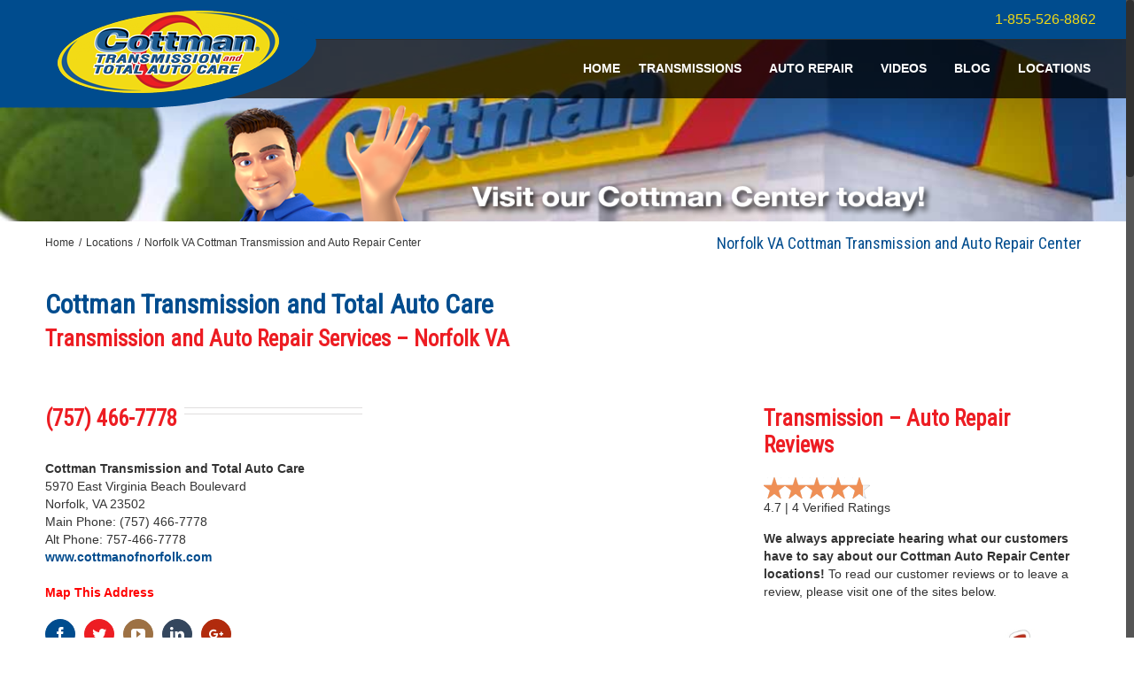

--- FILE ---
content_type: text/html; charset=UTF-8
request_url: https://www.cottman.com/location/norfolk-va/
body_size: 27828
content:
<!DOCTYPE html>
<html class="no-overflow-y" lang="en-US" prefix="og: http://ogp.me/ns# fb: http://ogp.me/ns/fb#">
<head>
	
	<meta http-equiv="Content-Type" content="text/html; charset=utf-8"/>

	
	<!--[if lte IE 8]>
	<script type="text/javascript" src="https://www.cottman.com/wp-content/themes/Avada/assets/js/html5shiv.js"></script>
	<![endif]-->

	
	<meta name="viewport" content="width=device-width, initial-scale=1" />
							<script>
							/* You can add more configuration options to webfontloader by previously defining the WebFontConfig with your options */
							if ( typeof WebFontConfig === "undefined" ) {
								WebFontConfig = new Object();
							}
							WebFontConfig['google'] = {families: ['Roboto+Condensed', 'Roboto&subset=greek-ext']};

							(function() {
								var wf = document.createElement( 'script' );
								wf.src = 'https://ajax.googleapis.com/ajax/libs/webfont/1.5.3/webfont.js';
								wf.type = 'text/javascript';
								wf.async = 'true';
								var s = document.getElementsByTagName( 'script' )[0];
								s.parentNode.insertBefore( wf, s );
							})();
						</script>
						<meta name='robots' content='index, follow, max-image-preview:large, max-snippet:-1, max-video-preview:-1' />

	<!-- This site is optimized with the Yoast SEO plugin v26.6 - https://yoast.com/wordpress/plugins/seo/ -->
	<title>Transmission and Auto Repair | Cottman of Norfolk VA</title>
	<meta name="description" content="Cottman Transmission and Total Auto Care - Our trained technicians specialize in transmission service and auto repair in Norfolk VA. Call us today!" />
	<link rel="canonical" href="https://www.cottman.com/location/norfolk-va/" />
	<meta property="og:locale" content="en_US" />
	<meta property="og:type" content="article" />
	<meta property="og:title" content="Transmission and Auto Repair | Cottman of Norfolk VA" />
	<meta property="og:description" content="Cottman Transmission and Total Auto Care - Our trained technicians specialize in transmission service and auto repair in Norfolk VA. Call us today!" />
	<meta property="og:url" content="https://www.cottman.com/location/norfolk-va/" />
	<meta property="og:site_name" content="Cottman Transmission and Total Auto Care - Transmission &amp; Auto Repair Services" />
	<meta property="article:publisher" content="https://www.facebook.com/cottmantransmissionandtotalautocare" />
	<meta property="article:modified_time" content="2023-06-08T16:42:45+00:00" />
	<meta property="og:image" content="https://cottman.com/wp-content/uploads/2015/03/Logo_Google-e1426532556705.png" />
	<meta name="twitter:card" content="summary_large_image" />
	<meta name="twitter:site" content="@cottmanautocare" />
	<meta name="twitter:label1" content="Est. reading time" />
	<meta name="twitter:data1" content="10 minutes" />
	<script type="application/ld+json" class="yoast-schema-graph">{"@context":"https://schema.org","@graph":[{"@type":"WebPage","@id":"https://www.cottman.com/location/norfolk-va/","url":"https://www.cottman.com/location/norfolk-va/","name":"Transmission and Auto Repair | Cottman of Norfolk VA","isPartOf":{"@id":"https://www.cottman.com/#website"},"primaryImageOfPage":{"@id":"https://www.cottman.com/location/norfolk-va/#primaryimage"},"image":{"@id":"https://www.cottman.com/location/norfolk-va/#primaryimage"},"thumbnailUrl":"https://cottman.com/wp-content/uploads/2015/03/Logo_Google-e1426532556705.png","datePublished":"2015-07-14T22:21:19+00:00","dateModified":"2023-06-08T16:42:45+00:00","description":"Cottman Transmission and Total Auto Care - Our trained technicians specialize in transmission service and auto repair in Norfolk VA. Call us today!","breadcrumb":{"@id":"https://www.cottman.com/location/norfolk-va/#breadcrumb"},"inLanguage":"en-US","potentialAction":[{"@type":"ReadAction","target":["https://www.cottman.com/location/norfolk-va/"]}]},{"@type":"ImageObject","inLanguage":"en-US","@id":"https://www.cottman.com/location/norfolk-va/#primaryimage","url":"https://cottman.com/wp-content/uploads/2015/03/Logo_Google-e1426532556705.png","contentUrl":"https://cottman.com/wp-content/uploads/2015/03/Logo_Google-e1426532556705.png"},{"@type":"BreadcrumbList","@id":"https://www.cottman.com/location/norfolk-va/#breadcrumb","itemListElement":[{"@type":"ListItem","position":1,"name":"Home","item":"https://www.cottman.com/"},{"@type":"ListItem","position":2,"name":"Locations","item":"https://www.cottman.com/location/"},{"@type":"ListItem","position":3,"name":"Norfolk VA Cottman Transmission and Auto Repair Center"}]},{"@type":"WebSite","@id":"https://www.cottman.com/#website","url":"https://www.cottman.com/","name":"Cottman Transmission and Total Auto Care - Transmission &amp; Auto Repair Services","description":"","potentialAction":[{"@type":"SearchAction","target":{"@type":"EntryPoint","urlTemplate":"https://www.cottman.com/?s={search_term_string}"},"query-input":{"@type":"PropertyValueSpecification","valueRequired":true,"valueName":"search_term_string"}}],"inLanguage":"en-US"}]}</script>
	<!-- / Yoast SEO plugin. -->


			<link rel="shortcut icon" href="//cottman.com/wp-content/uploads/2015/03/Cottman_favicon-32x32.png" type="image/x-icon" />
					<!-- For iPad Retina display -->
			<link rel="apple-touch-icon-precomposed" sizes="144x144" href="">
		
		<meta property="og:title" content="Norfolk VA Cottman Transmission and Auto Repair Center"/>
		<meta property="og:type" content="article"/>
		<meta property="og:url" content="https://www.cottman.com/location/norfolk-va/"/>
		<meta property="og:site_name" content="Cottman Transmission and Total Auto Care - Transmission &amp; Auto Repair Services"/>
		<meta property="og:description" content="Cottman Transmission and Total Auto Care 
Transmission and Auto Repair Services - Norfolk VA  (757) 466-7778 Cottman Transmission and Total Auto Care
5970 East Virginia Beach Boulevard
Norfolk, VA 23502
Main Phone: (757) 466-7778
Alt Phone: 757-466-7778
www.cottmanofnorfolk.com

Map This Address   
Cottman of Norfolk VA Hours:
Weekdays: 8:00am - 5:00pm
Saturday: 8:00am - 12:00pm
Sunday: Closed"/>

									<meta property="og:image" content="https://cottman.com/wp-content/uploads/2015/03/cottmanlogo-BlueBkg1.png"/>
							<!-- This site uses the Google Analytics by ExactMetrics plugin v8.11.1 - Using Analytics tracking - https://www.exactmetrics.com/ -->
		<!-- Note: ExactMetrics is not currently configured on this site. The site owner needs to authenticate with Google Analytics in the ExactMetrics settings panel. -->
					<!-- No tracking code set -->
				<!-- / Google Analytics by ExactMetrics -->
		<style id='wp-img-auto-sizes-contain-inline-css' type='text/css'>
img:is([sizes=auto i],[sizes^="auto," i]){contain-intrinsic-size:3000px 1500px}
/*# sourceURL=wp-img-auto-sizes-contain-inline-css */
</style>
<link rel='stylesheet' id='wp-block-library-css' href='https://www.cottman.com/wp-includes/css/dist/block-library/style.min.css?ver=6.9' type='text/css' media='all' />

<style id='classic-theme-styles-inline-css' type='text/css'>
/*! This file is auto-generated */
.wp-block-button__link{color:#fff;background-color:#32373c;border-radius:9999px;box-shadow:none;text-decoration:none;padding:calc(.667em + 2px) calc(1.333em + 2px);font-size:1.125em}.wp-block-file__button{background:#32373c;color:#fff;text-decoration:none}
/*# sourceURL=/wp-includes/css/classic-themes.min.css */
</style>
<link rel='stylesheet' id='modal-constant-styles-css' href='https://www.cottman.com/wp-content/plugins/myModal.0.08.10/css/constants.css?ver=6.9' type='text/css' media='all' />
<link rel='stylesheet' id='wp-job-manager-job-listings-css' href='https://www.cottman.com/wp-content/plugins/wp-job-manager/assets/dist/css/job-listings.css?ver=598383a28ac5f9f156e4' type='text/css' media='all' />
<link rel='stylesheet' id='ubermenu-basic-css' href='https://www.cottman.com/wp-content/plugins/ubermenu/standard/styles/basic.css?ver=2.3.2.2' type='text/css' media='all' />
<link rel='stylesheet' id='avada-stylesheet-css' href='https://www.cottman.com/wp-content/themes/Avada/style.css?ver=4.0.3' type='text/css' media='all' />
<link rel='stylesheet' id='fontawesome-css' href='https://www.cottman.com/wp-content/themes/Avada/assets/fonts/fontawesome/font-awesome.css?ver=4.0.3' type='text/css' media='all' />
<link rel='stylesheet' id='avada-iLightbox-css' href='https://www.cottman.com/wp-content/themes/Avada/ilightbox.css?ver=4.0.3' type='text/css' media='all' />
<link rel='stylesheet' id='avada-animations-css' href='https://www.cottman.com/wp-content/themes/Avada/animations.css?ver=4.0.3' type='text/css' media='all' />
<link rel='stylesheet' id='youtube-channel-gallery-css' href='https://www.cottman.com/wp-content/plugins/youtube-channel-gallery/styles.css?ver=6.9' type='text/css' media='all' />
<link rel='stylesheet' id='jquery.magnific-popup-css' href='https://www.cottman.com/wp-content/plugins/youtube-channel-gallery/magnific-popup.css?ver=6.9' type='text/css' media='all' />
<link rel='stylesheet' id='avada-dynamic-css-css' href='//www.cottman.com/wp-content/uploads/avada-styles/avada-1736.css?timestamp=1686244576&#038;ver=6.9' type='text/css' media='all' />
<link rel='stylesheet' id='myModal-boostrap-style-css' href='https://www.cottman.com/wp-content/plugins/myModal.0.08.10/css/bootstrap.min.css?ver=6.9' type='text/css' media='all' />
<link rel='stylesheet' id='myModal-avada-fix-css' href='https://www.cottman.com/wp-content/plugins/myModal.0.08.10/css/avada-header-fix.css?ver=6.9' type='text/css' media='all' />
<link rel='stylesheet' id='wp-social-sharing-css' href='https://www.cottman.com/wp-content/plugins/wp-social-sharing/static/socialshare.css?ver=1.6' type='text/css' media='all' />
<script type="text/javascript" src="https://www.cottman.com/wp-content/plugins/enable-jquery-migrate-helper/js/jquery/jquery-1.12.4-wp.js?ver=1.12.4-wp" id="jquery-core-js"></script>
<script type="text/javascript" src="https://www.cottman.com/wp-content/plugins/enable-jquery-migrate-helper/js/jquery-migrate/jquery-migrate-1.4.1-wp.js?ver=1.4.1-wp" id="jquery-migrate-js"></script>
<script type="text/javascript" src="//www.cottman.com/wp-content/plugins/revslider/sr6/assets/js/rbtools.min.js?ver=6.7.40" async id="tp-tools-js"></script>
<script type="text/javascript" src="//www.cottman.com/wp-content/plugins/revslider/sr6/assets/js/rs6.min.js?ver=6.7.40" async id="revmin-js"></script>
<!--[if IE 9]> <script>var _fusionParallaxIE9 = true;</script> <![endif]--><!-- There is no amphtml version available for this URL. --><meta name="generator" content="Powered by Slider Revolution 6.7.40 - responsive, Mobile-Friendly Slider Plugin for WordPress with comfortable drag and drop interface." />
<link rel="icon" href="https://www.cottman.com/wp-content/uploads/2015/09/Cottman_favicon-32x32.png" sizes="32x32" />
<link rel="icon" href="https://www.cottman.com/wp-content/uploads/2015/09/Cottman_favicon-32x32.png" sizes="192x192" />
<link rel="apple-touch-icon" href="https://www.cottman.com/wp-content/uploads/2015/09/Cottman_favicon-32x32.png" />
<meta name="msapplication-TileImage" content="https://www.cottman.com/wp-content/uploads/2015/09/Cottman_favicon-32x32.png" />
<script>function setREVStartSize(e){
			//window.requestAnimationFrame(function() {
				window.RSIW = window.RSIW===undefined ? window.innerWidth : window.RSIW;
				window.RSIH = window.RSIH===undefined ? window.innerHeight : window.RSIH;
				try {
					var pw = document.getElementById(e.c).parentNode.offsetWidth,
						newh;
					pw = pw===0 || isNaN(pw) || (e.l=="fullwidth" || e.layout=="fullwidth") ? window.RSIW : pw;
					e.tabw = e.tabw===undefined ? 0 : parseInt(e.tabw);
					e.thumbw = e.thumbw===undefined ? 0 : parseInt(e.thumbw);
					e.tabh = e.tabh===undefined ? 0 : parseInt(e.tabh);
					e.thumbh = e.thumbh===undefined ? 0 : parseInt(e.thumbh);
					e.tabhide = e.tabhide===undefined ? 0 : parseInt(e.tabhide);
					e.thumbhide = e.thumbhide===undefined ? 0 : parseInt(e.thumbhide);
					e.mh = e.mh===undefined || e.mh=="" || e.mh==="auto" ? 0 : parseInt(e.mh,0);
					if(e.layout==="fullscreen" || e.l==="fullscreen")
						newh = Math.max(e.mh,window.RSIH);
					else{
						e.gw = Array.isArray(e.gw) ? e.gw : [e.gw];
						for (var i in e.rl) if (e.gw[i]===undefined || e.gw[i]===0) e.gw[i] = e.gw[i-1];
						e.gh = e.el===undefined || e.el==="" || (Array.isArray(e.el) && e.el.length==0)? e.gh : e.el;
						e.gh = Array.isArray(e.gh) ? e.gh : [e.gh];
						for (var i in e.rl) if (e.gh[i]===undefined || e.gh[i]===0) e.gh[i] = e.gh[i-1];
											
						var nl = new Array(e.rl.length),
							ix = 0,
							sl;
						e.tabw = e.tabhide>=pw ? 0 : e.tabw;
						e.thumbw = e.thumbhide>=pw ? 0 : e.thumbw;
						e.tabh = e.tabhide>=pw ? 0 : e.tabh;
						e.thumbh = e.thumbhide>=pw ? 0 : e.thumbh;
						for (var i in e.rl) nl[i] = e.rl[i]<window.RSIW ? 0 : e.rl[i];
						sl = nl[0];
						for (var i in nl) if (sl>nl[i] && nl[i]>0) { sl = nl[i]; ix=i;}
						var m = pw>(e.gw[ix]+e.tabw+e.thumbw) ? 1 : (pw-(e.tabw+e.thumbw)) / (e.gw[ix]);
						newh =  (e.gh[ix] * m) + (e.tabh + e.thumbh);
					}
					var el = document.getElementById(e.c);
					if (el!==null && el) el.style.height = newh+"px";
					el = document.getElementById(e.c+"_wrapper");
					if (el!==null && el) {
						el.style.height = newh+"px";
						el.style.display = "block";
					}
				} catch(e){
					console.log("Failure at Presize of Slider:" + e)
				}
			//});
		  };</script>

<!-- UberMenu CSS - Controlled through UberMenu Options Panel 
================================================================ -->
<style type="text/css" id="ubermenu-style-generator-css">
/* Style Generator Styles */
#megaMenu {
  border:none;
  border-bottom:;
  background-color:transparent;
  background:-webkit-gradient(linear,left top,left bottom,from(transparent),to(transparent));
  background:-webkit-linear-gradient(top,transparent,transparent);
  background:-moz-linear-gradient(top,transparent,transparent);
  background:-ms-linear-gradient(top,transparent,transparent);
  background:-o-linear-gradient(top,transparent,transparent);
  -webkit-border-radius:0px;
  -moz-border-radius:0px;
  border-radius:0px;
  -moz-background-clip:padding;
  -webkit-background-clip:padding-box;
  background-clip:padding-box;
  -webkit-box-shadow:inset 0px 1px 0px 0px rgba(255,255,255,0);
  -moz-box-shadow:inset 0px 1px 0px 0px rgba(255,255,255,0);
  box-shadow:inset 0px 1px 0px 0px rgba(255,255,255,0);
}
#megaMenu ul.megaMenu > li.menu-item > a, #megaMenu ul.megaMenu > li.menu-item > span.um-anchoremulator {
  font-size:14px;
  color:#ffffff;
  padding:3px 10px;
  font-weight:bold;
}
#megaMenu.megaMenuHorizontal ul.megaMenu > li.menu-item:first-child > a {
  border-top-left-radius:0px;
  border-bottom-left-radius:0px;
}
#megaMenu.megaMenuHorizontal ul.megaMenu > li.menu-item > a, #megaMenu.megaMenuHorizontal ul.megaMenu > li.menu-item > span.um-anchoremulator {
  border-left:1px solid transparent;
  -webkit-box-shadow:inset 1px 0px 0px 0px rgba(255,255,255,0);
  -moz-box-shadow:inset 1px 0px 0px 0px rgba(255,255,255,0);
  box-shadow:inset 1px 0px 0px 0px rgba(255,255,255,0);
}
#megaMenu.megaMenuVertical ul.megaMenu > li.menu-item > a, #megaMenu.megaMenuVertical ul.megaMenu > li.menu-item > span.um-anchoremulator {
  border-top:1px solid transparent;
  -webkit-box-shadow:inset 0px 1px 0px 0px rgba(255,255,255,0);
  -moz-box-shadow:inset 0px 1px 0px 0px rgba(255,255,255,0);
  box-shadow:inset 0px 1px 0px 0px rgba(255,255,255,0);
}
#megaMenu ul li.menu-item.ss-nav-menu-reg li.menu-item.megaReg-with-sub > a, #megaMenu ul li.menu-item.ss-nav-menu-reg li.menu-item.megaReg-with-sub > span.um-anchoremulator, #megaMenu ul li.menu-item.mega-with-sub > a, #megaMenu ul li.menu-item.mega-with-sub > span.um-anchoremulator, #megaMenu ul li.menu-item.ss-nav-menu-mega > a, #megaMenu ul li.menu-item.ss-nav-menu-mega > span.um-anchoremulator { padding-right:15px; }
#megaMenu ul.megaMenu > li.menu-item > a span.wpmega-link-title, #megaMenu ul.megaMenu > li.menu-item > span.um-anchoremulator span.wpmega-link-title {
  text-transform:uppercase;
  text-shadow:0 -1px 1px transparent;
}
#megaMenu ul.megaMenu > li.menu-item:hover > a, #megaMenu ul.megaMenu > li.menu-item > a:hover, #megaMenu ul.megaMenu > li.menu-item.megaHover > a, #megaMenu ul.megaMenu > li.menu-item:hover > span.um-anchoremulator, #megaMenu ul.megaMenu > li.menu-item > span.um-anchoremulator:hover, #megaMenu ul.megaMenu > li.menu-item.megaHover > span.um-anchoremulator {
  color:#eeee22 !important;
  border-bottom-color:transparent !important;
  background-color:transparent;
  background:-webkit-gradient(linear,left top,left bottom,from(transparent),to(transparent));
  background:-webkit-linear-gradient(top,transparent,transparent);
  background:-moz-linear-gradient(top,transparent,transparent);
  background:-ms-linear-gradient(top,transparent,transparent);
  background:-o-linear-gradient(top,transparent,transparent);
  -webkit-box-shadow:inset 1px 1px 0px 0px rgba(255,255,255,0.9);
  -moz-box-shadow:inset 1px 1px 0px 0px rgba(255,255,255,0.9);
  box-shadow:inset 1px 1px 0px 0px rgba(255,255,255,0.9);
}
#megaMenu ul.megaMenu > li.menu-item:hover > a span.wpmega-link-title, #megaMenu ul.megaMenu > li.menu-item:hover > span.um-anchoremulator span.wpmega-link-title, #megaMenu ul.megaMenu > li.menu-item > a:hover span.wpmega-link-title, #megaMenu ul.megaMenu > li.menu-item > span.um-anchoremulator:hover span.wpmega-link-title, #megaMenu ul.megaMenu > li.menu-item.megaHover > a span.wpmega-link-title, #megaMenu ul.megaMenu > li.menu-item.megaHover > span.um-anchoremulator span.wpmega-link-title { text-shadow:0 -1px 1px transparent; }
#megaMenu ul.megaMenu > li.menu-item.current-menu-item > a, #megaMenu ul.megaMenu > li.menu-item.current-menu-parent > a, #megaMenu ul.megaMenu > li.menu-item.current-menu-ancestor > a { color:#eeee22; }
#megaMenu ul.megaMenu > li.menu-item.ss-nav-menu-mega > ul.sub-menu-1, #megaMenu ul.megaMenu li.menu-item.ss-nav-menu-reg ul.sub-menu {
  border-color:transparent;
  color:#000000;
  text-shadow:0px 1px 1px transparent;
  -webkit-box-shadow:1px 1px 1px transparent;
  -moz-box-shadow:1px 1px 1px transparent;
  box-shadow:1px 1px 1px transparent;
  background-color:#ffffff;
  background:-webkit-gradient(linear,left top,left bottom,from(#ffffff),to(#ffffff));
  background:-webkit-linear-gradient(top,#ffffff,#ffffff);
  background:-moz-linear-gradient(top,#ffffff,#ffffff);
  background:-ms-linear-gradient(top,#ffffff,#ffffff);
  background:-o-linear-gradient(top,#ffffff,#ffffff);
}
#megaMenu ul.megaMenu ul.sub-menu .wpmega-postlist a { color:#000000; }
#megaMenu.megaMenuHorizontal ul.megaMenu > li.menu-item.ss-nav-menu-mega > ul.sub-menu-1, #megaMenu.megaMenuHorizontal ul.megaMenu li.menu-item.ss-nav-menu-reg > ul.sub-menu { border-top:; }
#megaMenu ul.megaMenu > li.menu-item.ss-nav-menu-mega > ul.sub-menu-1 > li.menu-item { min-width:400px; }
#megaMenu ul li.menu-item.ss-nav-menu-mega ul.sub-menu-1 > li.menu-item > a, #megaMenu ul li.menu-item.ss-nav-menu-mega ul.sub-menu-1 > li.menu-item:hover > a, #megaMenu ul li.menu-item.ss-nav-menu-mega ul ul.sub-menu .ss-nav-menu-header > a, #megaMenu ul li.menu-item.ss-nav-menu-mega ul.sub-menu-1 > li.menu-item > span.um-anchoremulator, #megaMenu ul li.menu-item.ss-nav-menu-mega ul ul.sub-menu .ss-nav-menu-header > span.um-anchoremulator, #megaMenu .wpmega-widgetarea h2.widgettitle {
  color:#004c8e;
  font-size:18px;
  font-weight:bold;
  text-shadow:0px 1px 1px transparent;
  padding-bottom:.4em;
  border-bottom:1px dotted transparent;
  margin-bottom:.6em;
}
#megaMenu ul li.menu-item.ss-nav-menu-mega ul.sub-menu-1 > li.menu-item:hover > a { color:#004c8e; }
#megaMenu ul li.menu-item.ss-nav-menu-mega ul ul.sub-menu li.menu-item > a, #megaMenu ul li.menu-item.ss-nav-menu-mega ul ul.sub-menu li.menu-item > span.um-anchoremulator, #megaMenu ul ul.sub-menu li.menu-item > a, #megaMenu ul ul.sub-menu li.menu-item > span.um-anchoremulator {
  color:#ffffff;
  font-size:15px;
  text-shadow:0px 1px 1px transparent;
  background-color:transparent;
}
#megaMenu ul li.menu-item.ss-nav-menu-mega ul ul.sub-menu li.menu-item a:hover, #megaMenu ul ul.sub-menu > li.menu-item:hover > a {
  color:#eeee22;
  background-color:transparent;
}
#megaMenu ul.megaMenu > li.menu-item > .wpmega-nonlink > form#searchform { padding-top:-7px; }
#megaMenu ul.megaMenu li.menu-item.ss-nav-menu-highlight > a, #megaMenu ul.megaMenu li.menu-item.ss-nav-menu-highlight > span.um-anchoremulator { color:#ffffff !important; }
#megaMenu .ss-nav-menu-with-img > a > .wpmega-link-title, #megaMenu .ss-nav-menu-with-img > a > .wpmega-link-description, #megaMenu .ss-nav-menu-with-img > a > .wpmega-item-description, #megaMenu .ss-nav-menu-with-img > span.um-anchoremulator > .wpmega-link-title, #megaMenu .ss-nav-menu-with-img > span.um-anchoremulator > .wpmega-link-description, #megaMenu .ss-nav-menu-with-img > span.um-anchoremulator > .wpmega-item-description { padding-left:21px; }
.ss-nav-menu-with-img { min-height:16px; }
#megaMenu ul.megaMenu li.menu-item a span.wpmega-item-description, #megaMenu ul.megaMenu li.menu-item span.um-anchoremulator span.wpmega-item-description {
  font-size:9px;
  line-height:1.4em;
  color:#bbbbbb;
  text-transform:none;
}
#megaMenu ul.megaMenu li.menu-item.mega-with-sub > a:after, #megaMenu ul.megaMenu li.menu-item.ss-nav-menu-mega > a:after, #megaMenu ul.megaMenu li.menu-item.mega-with-sub > span.um-anchoremulator:after, #megaMenu ul.megaMenu li.menu-item.ss-nav-menu-mega > span.um-anchoremulator:after { border-top-color:transparent; }
#megaMenu ul.megaMenu li.menu-item.ss-nav-menu-reg li.menu-item.megaReg-with-sub > a:after, #megaMenu ul.megaMenu li.menu-item.ss-nav-menu-reg li.menu-item.megaReg-with-sub > span.um-anchoremulator:after { border-left-color:transparent; }
#megaMenu .wpmega-divider {
  border-top:1px solid transparent;
  border-bottom:1px solid rgba(255,255,255,0.05);
}
#megaMenu.megaMenuVertical > ul > li.menu-item > a, #megaMenu.megaMenuVertical > ul > li.menu-item > span.um-anchoremulator {
  background-color:transparent;
  background:-webkit-gradient(linear,left top,left bottom,from(transparent),to(transparent));
  background:-webkit-linear-gradient(top,transparent,transparent);
  background:-moz-linear-gradient(top,transparent,transparent);
  background:-ms-linear-gradient(top,transparent,transparent);
  background:-o-linear-gradient(top,transparent,transparent);
}
#megaMenu.megaMenuVertical ul li.menu-item.ss-nav-menu-reg li.menu-item.megaReg-with-sub > a:after, #megaMenu.megaMenuVertical ul li.menu-item.mega-with-sub > a:after, #megaMenu.megaMenuVertical ul li.menu-item.ss-nav-menu-mega > a:after, #megaMenu.megaMenuVertical ul li.menu-item.ss-nav-menu-reg li.menu-item.megaReg-with-sub > span.um-anchoremulator:after, #megaMenu.megaMenuVertical ul li.menu-item.mega-with-sub > span.um-anchoremulator:after, #megaMenu.megaMenuVertical ul li.menu-item.ss-nav-menu-mega > span.um-anchoremulator:after { border-left-color:transparent; }
#megaMenu.megaMenuVertical ul.megaMenu > li.menu-item.ss-nav-menu-mega > ul.sub-menu-1, #megaMenu.megaMenuVertical ul.megaMenu li.menu-item.ss-nav-menu-reg > ul.sub-menu { border-left:; }
#megaMenu.megaMenuHorizontal ul.megaMenu { *border-bottom:none; }
#megaMenu.megaMenuVertical ul.megaMenu { *border-right:none; }
#megaMenu > ul.megaMenu > li.menu-item > .wpmega-nonlink > form#searchform.ubersearch-v2 input[type="text"] {
  color:#ffffff;
  background:#666666;
}
#megaMenu > ul.megaMenu > li.menu-item > .wpmega-nonlink > form#searchform.ubersearch-v2 input[type="submit"] {
  color:#ffffff;
  background:#666666;
}
#megaMenu > ul.megaMenu > li.menu-item > .wpmega-nonlink > form#searchform.ubersearch-v2 input[type="submit"]:hover {
  color:#ffffff;
  background:#222222;
}




/* Menu Width - UberMenu Advanced Settings */
#megaMenu{ width: 800px; max-width:100%; }
/* Image Text Padding */
#megaMenu .ss-nav-menu-with-img > a > .wpmega-link-title, #megaMenu .ss-nav-menu-with-img > a > .wpmega-link-description, #megaMenu .ss-nav-menu-with-img > a > .wpmega-item-description, #megaMenu .ss-nav-menu-with-img > span.um-anchoremulator > .wpmega-link-title, #megaMenu .ss-nav-menu-with-img > span.um-anchoremulator > .wpmega-link-description, #megaMenu .ss-nav-menu-with-img > span.um-anchoremulator > .wpmega-item-description{
  padding-left: 23px;
}


/* Custom Tweaks - UberMenu Style Configuration Settings */
#megaMenu.megaCenterMenuItems ul.megaMenu {
  text-align: right;
}

#megaMenu {
  box-shadow: none;
}

#megaMenu ul.megaMenu > li.menu-item:hover > a, #megaMenu ul.megaMenu > li.menu-item > a:hover, #megaMenu ul.megaMenu > li.menu-item.megaHover > a, #megaMenu ul.megaMenu > li.menu-item:hover > span.um-anchoremulator, #megaMenu ul.megaMenu > li.menu-item > span.um-anchoremulator:hover, #megaMenu ul.megaMenu > li.menu-item.megaHover > span.um-anchoremulator {
  box-shadow: none !important;
}

#megaMenu.megaMenuHorizontal ul.megaMenu > li.menu-item > a, #megaMenu.megaMenuHorizontal ul.megaMenu > li.menu-item > span.um-anchoremulator {
  box-shadow:none !important;
}	
</style>
<!-- end UberMenu CSS -->
		
			<noscript><style>.perfmatters-lazy[data-src]{display:none !important;}</style></noscript><style>.perfmatters-lazy.pmloaded,.perfmatters-lazy.pmloaded>img,.perfmatters-lazy>img.pmloaded,.perfmatters-lazy[data-ll-status=entered]{animation:500ms pmFadeIn}@keyframes pmFadeIn{0%{opacity:0}100%{opacity:1}}body .perfmatters-lazy-css-bg:not([data-ll-status=entered]),body .perfmatters-lazy-css-bg:not([data-ll-status=entered]) *,body .perfmatters-lazy-css-bg:not([data-ll-status=entered])::before,body .perfmatters-lazy-css-bg:not([data-ll-status=entered])::after,body .perfmatters-lazy-css-bg:not([data-ll-status=entered]) *::before,body .perfmatters-lazy-css-bg:not([data-ll-status=entered]) *::after{background-image:none!important;will-change:transform;transition:opacity 0.025s ease-in,transform 0.025s ease-in!important;}</style>
	
	<!--[if lte IE 8]>
	<script type="text/javascript">
	jQuery(document).ready(function() {
	var imgs, i, w;
	var imgs = document.getElementsByTagName( 'img' );
	for( i = 0; i < imgs.length; i++ ) {
		w = imgs[i].getAttribute( 'width' );
		imgs[i].removeAttribute( 'width' );
		imgs[i].removeAttribute( 'height' );
	}
	});
	</script>

	<script src="https://www.cottman.com/wp-content/themes/Avada/assets/js/excanvas.js"></script>

	<![endif]-->

	<!--[if lte IE 9]>
	<script type="text/javascript">
	jQuery(document).ready(function() {

	// Combine inline styles for body tag
	jQuery('body').each( function() {
		var combined_styles = '<style type="text/css">';

		jQuery( this ).find( 'style' ).each( function() {
			combined_styles += jQuery(this).html();
			jQuery(this).remove();
		});

		combined_styles += '</style>';

		jQuery( this ).prepend( combined_styles );
	});
	});
	</script>

	<![endif]-->

	<script type="text/javascript">
		var doc = document.documentElement;
		doc.setAttribute('data-useragent', navigator.userAgent);
	</script>

	<script>
  (function(i,s,o,g,r,a,m){i['GoogleAnalyticsObject']=r;i[r]=i[r]||function(){
  (i[r].q=i[r].q||[]).push(arguments)},i[r].l=1*new Date();a=s.createElement(o),
  m=s.getElementsByTagName(o)[0];a.async=1;a.src=g;m.parentNode.insertBefore(a,m)
  })(window,document,'script','//www.google-analytics.com/analytics.js','ga');

  ga('create', 'UA-21460201-1', 'auto');
  ga('send', 'pageview');

</script>
	<link rel='stylesheet' id='gforms_reset_css-css' href='https://www.cottman.com/wp-content/plugins/gravityforms/legacy/css/formreset.min.css?ver=2.9.24' type='text/css' media='all' />
<link rel='stylesheet' id='gforms_formsmain_css-css' href='https://www.cottman.com/wp-content/plugins/gravityforms/legacy/css/formsmain.min.css?ver=2.9.24' type='text/css' media='all' />
<link rel='stylesheet' id='gforms_ready_class_css-css' href='https://www.cottman.com/wp-content/plugins/gravityforms/legacy/css/readyclass.min.css?ver=2.9.24' type='text/css' media='all' />
<link rel='stylesheet' id='gforms_browsers_css-css' href='https://www.cottman.com/wp-content/plugins/gravityforms/legacy/css/browsers.min.css?ver=2.9.24' type='text/css' media='all' />
<link rel='stylesheet' id='rs-plugin-settings-css' href='//www.cottman.com/wp-content/plugins/revslider/sr6/assets/css/rs6.css?ver=6.7.40' type='text/css' media='all' />
<style id='rs-plugin-settings-inline-css' type='text/css'>
.tp-caption a{color:#ff7302;text-shadow:none;-webkit-transition:all 0.2s ease-out;-moz-transition:all 0.2s ease-out;-o-transition:all 0.2s ease-out;-ms-transition:all 0.2s ease-out}.tp-caption a:hover{color:#ffa902}
/*# sourceURL=rs-plugin-settings-inline-css */
</style>
</head>
<body data-rsssl=1 class="wp-singular page-template-default page page-id-1736 page-child parent-pageid-310 wp-theme-Avada fusion-body no-tablet-sticky-header no-mobile-sticky-header no-mobile-slidingbar layout-wide-mode menu-text-align-center mobile-menu-design-classic fusion-image-hovers fusion-show-pagination-text avada">
				<div id="wrapper" class="">
		<div id="home" style="position:relative;top:1px;"></div>
				
		
			<div class="fusion-header-wrapper fusion-header-shadow">
				<div class="fusion-header-v3 fusion-logo-center fusion-sticky-menu- fusion-sticky-logo- fusion-mobile-logo- fusion-mobile-menu-design-classic ">
					
<div class="fusion-secondary-header">
	<div class="fusion-row">
							<div class="fusion-alignright"><div class="fusion-secondary-menu"><ul id="menu-top-menu" class="menu"><li  id="menu-item-4954"  class="menu-item menu-item-type-custom menu-item-object-custom menu-item-4954"  ><a  href="tel:+1-855-526-8862"><span class="menu-text">1-855-526-8862</span></a></li></ul></div><div class="fusion-mobile-nav-holder"></div></div>
			</div>
</div>
<div class="fusion-header-sticky-height"></div>
<div class="fusion-header">
	<div class="fusion-row">
		<div class="fusion-logo" data-margin-top="0px" data-margin-bottom="0px" data-margin-left="0%" data-margin-right="0px">
				<a class="fusion-logo-link" href="https://www.cottman.com">
						<img src="//cottman.com/wp-content/uploads/2015/03/cottmanlogo-BlueBkg1.png" width="" height="" alt="Cottman Transmission and Total Auto Care &#8211; Transmission &amp; Auto Repair Services" class="fusion-logo-1x fusion-standard-logo" />

							<img src="//cottman.com/wp-content/uploads/2015/03/cottmanlogo-BlueBkg1.png" width="" height="" alt="Cottman Transmission and Total Auto Care &#8211; Transmission &amp; Auto Repair Services" class="fusion-standard-logo fusion-logo-2x" />
			
			<!-- mobile logo -->
			
			<!-- sticky header logo -->
					</a>
		</div>
		<div id="megaMenu" class="megaMenuContainer megaMenu-nojs megaResponsive megaResponsiveToggle wpmega-withjs megaMenuOnHover megaMenuHorizontal wpmega-noconflict megaCenterMenuItems megaCenterInner megaMinimizeResiduals megaResetStyles"><div id="megaMenuToggle" class="megaMenuToggle">Menu&nbsp; <span class="megaMenuToggle-icon"></span></div><ul id="megaUber" class="megaMenu"><li id="menu-item-25" class="menu-item menu-item-type-post_type menu-item-object-page menu-item-home ss-nav-menu-item-0 ss-nav-menu-item-depth-0 ss-nav-menu-reg um-flyout-align-center"><a title="Cottman Transmission" href="https://www.cottman.com/"><span class="wpmega-link-title">Home</span></a></li><li id="menu-item-325" class="menu-item menu-item-type-post_type menu-item-object-page menu-item-has-children mega-with-sub ss-nav-menu-item-1 ss-nav-menu-item-depth-0 ss-nav-menu-mega ss-nav-menu-mega-fullWidth mega-colgroup mega-colgroup-3 ss-nav-menu-mega-alignCenter"><a title="Transmission Repair &#038; Service" href="https://www.cottman.com/transmission-repair/"><span class="wpmega-link-title">Transmissions</span></a>
<ul class="sub-menu sub-menu-1">
<li id="menu-item-554" class="menu-item menu-item-type-custom menu-item-object-custom menu-item-has-children ss-nav-menu-item-depth-1"><a href="https://cottman.com/transmission-repair/"><span class="wpmega-link-title">Transmission Services</span></a>
	<ul class="sub-menu sub-menu-2">
<li id="menu-item-549" class="menu-item menu-item-type-post_type menu-item-object-page ss-nav-menu-item-depth-2"><a href="https://www.cottman.com/transmission-repair/4x4-transmission-repair/"><span class="wpmega-link-title">4×4 Transmission Repair</span></a></li><li id="menu-item-539" class="menu-item menu-item-type-post_type menu-item-object-page ss-nav-menu-item-depth-2"><a href="https://www.cottman.com/transmission-repair/rebuilt-transmissions/"><span class="wpmega-link-title">Rebuilt Transmissions</span></a></li><li id="menu-item-538" class="menu-item menu-item-type-post_type menu-item-object-page ss-nav-menu-item-depth-2"><a href="https://www.cottman.com/transmission-repair/transfer-case-repair/"><span class="wpmega-link-title">Transfer Case Repair</span></a></li><li id="menu-item-537" class="menu-item menu-item-type-post_type menu-item-object-page ss-nav-menu-item-depth-2"><a href="https://www.cottman.com/transmission-repair/transmission-coolers/"><span class="wpmega-link-title">Transmission Coolers</span></a></li><li id="menu-item-536" class="menu-item menu-item-type-post_type menu-item-object-page ss-nav-menu-item-depth-2"><a href="https://www.cottman.com/transmission-repair/transmission-flush/"><span class="wpmega-link-title">Transmission Flush</span></a></li>	</ul>
</li><li id="menu-item-556" class="menu-item menu-item-type-custom menu-item-object-custom menu-item-has-children ss-nav-menu-item-depth-1"><a href="https://cottman.com/transmission-repair/"><span class="wpmega-link-title">Types of Transmissions</span></a>
	<ul class="sub-menu sub-menu-2">
<li id="menu-item-548" class="menu-item menu-item-type-post_type menu-item-object-page ss-nav-menu-item-depth-2"><a title="All Wheel Drive Transmissions" href="https://www.cottman.com/transmission-repair/all-wheel-drive/"><span class="wpmega-link-title">All Wheel Drive Transmissions</span></a></li><li id="menu-item-328" class="menu-item menu-item-type-post_type menu-item-object-page ss-nav-menu-item-depth-2"><a title="Automatic Transmission Repair" href="https://www.cottman.com/transmission-repair/automatic/"><span class="wpmega-link-title">Automatic Transmissions</span></a></li><li id="menu-item-545" class="menu-item menu-item-type-post_type menu-item-object-page ss-nav-menu-item-depth-2"><a href="https://www.cottman.com/transmission-repair/cvt/"><span class="wpmega-link-title">CVT Transmissions</span></a></li><li id="menu-item-544" class="menu-item menu-item-type-post_type menu-item-object-page ss-nav-menu-item-depth-2"><a title="Diesel Transmission Repair" href="https://www.cottman.com/transmission-repair/diesel/"><span class="wpmega-link-title">Diesel Transmissions</span></a></li><li id="menu-item-327" class="menu-item menu-item-type-post_type menu-item-object-page ss-nav-menu-item-depth-2"><a title="Manual Transmission Repair" href="https://www.cottman.com/transmission-repair/manual/"><span class="wpmega-link-title">Manual Transmissions</span></a></li>	</ul>
</li><li id="menu-item-555" class="menu-item menu-item-type-custom menu-item-object-custom menu-item-has-children ss-nav-menu-item-depth-1"><a href="https://cottman.com/transmission-repair/"><span class="wpmega-link-title">Drivetrain Repair</span></a>
	<ul class="sub-menu sub-menu-2">
<li id="menu-item-547" class="menu-item menu-item-type-post_type menu-item-object-page ss-nav-menu-item-depth-2"><a href="https://www.cottman.com/transmission-repair/axle-repair-service/"><span class="wpmega-link-title">Axle Repair &#038; Service</span></a></li><li id="menu-item-329" class="menu-item menu-item-type-post_type menu-item-object-page ss-nav-menu-item-depth-2"><a href="https://www.cottman.com/transmission-repair/clutch-repair/"><span class="wpmega-link-title">Clutch Repair &#038; Service</span></a></li><li id="menu-item-546" class="menu-item menu-item-type-post_type menu-item-object-page ss-nav-menu-item-depth-2"><a href="https://www.cottman.com/transmission-repair/cv-joint-cv-boot-replacement/"><span class="wpmega-link-title">CV Joint &#038; CV Boot Replacement</span></a></li><li id="menu-item-543" class="menu-item menu-item-type-post_type menu-item-object-page ss-nav-menu-item-depth-2"><a href="https://www.cottman.com/transmission-repair/differential-repair-rebuild/"><span class="wpmega-link-title">Differential Repair &#038; Rebuild</span></a></li>	</ul>
</li></ul>
</li><li id="menu-item-15" class="menu-item menu-item-type-custom menu-item-object-custom menu-item-has-children mega-with-sub ss-nav-menu-item-2 ss-nav-menu-item-depth-0 ss-nav-menu-mega ss-nav-menu-mega-fullWidth mega-colgroup mega-colgroup-3 ss-nav-menu-mega-alignLeft"><a href="https://cottman.com/auto-repair/"><span class="wpmega-link-title">Auto Repair</span></a>
<ul class="sub-menu sub-menu-1">
<li id="menu-item-1195" class="menu-item menu-item-type-custom menu-item-object-custom menu-item-has-children ss-nav-menu-item-depth-1 ss-nav-menu-nolink"><span class="um-anchoremulator" ><span class="wpmega-link-title">Auto Repair A-C</span></span>
	<ul class="sub-menu sub-menu-2">
<li id="menu-item-1174" class="menu-item menu-item-type-post_type menu-item-object-page ss-nav-menu-item-depth-2"><a href="https://www.cottman.com/auto-repair/ac-service-repair/"><span class="wpmega-link-title">AC Service &#038; Repair</span></a></li><li id="menu-item-1176" class="menu-item menu-item-type-post_type menu-item-object-page ss-nav-menu-item-depth-2"><a href="https://www.cottman.com/auto-repair/auto-batteries/"><span class="wpmega-link-title">Auto Batteries</span></a></li><li id="menu-item-1175" class="menu-item menu-item-type-post_type menu-item-object-page ss-nav-menu-item-depth-2"><a href="https://www.cottman.com/auto-repair/alternators/"><span class="wpmega-link-title">Alternators</span></a></li><li id="menu-item-2178" class="menu-item menu-item-type-post_type menu-item-object-page ss-nav-menu-item-depth-2"><a href="https://www.cottman.com/transmission-repair/axle-repair-service/"><span class="wpmega-link-title">Axle Repair &#038; Service</span></a></li><li id="menu-item-1177" class="menu-item menu-item-type-post_type menu-item-object-page ss-nav-menu-item-depth-2"><a href="https://www.cottman.com/auto-repair/belt-hose-replacement/"><span class="wpmega-link-title">Belt &#038; Hose Replacement</span></a></li><li id="menu-item-1178" class="menu-item menu-item-type-post_type menu-item-object-page ss-nav-menu-item-depth-2"><a href="https://www.cottman.com/auto-repair/brake-services/"><span class="wpmega-link-title">Brake Services</span></a></li><li id="menu-item-1179" class="menu-item menu-item-type-post_type menu-item-object-page ss-nav-menu-item-depth-2"><a href="https://www.cottman.com/auto-repair/carburetor-repair/"><span class="wpmega-link-title">Carburetor Repair</span></a></li><li id="menu-item-2128" class="menu-item menu-item-type-post_type menu-item-object-page ss-nav-menu-item-depth-2"><a href="https://www.cottman.com/auto-repair/check-engine-light-diagnostics/"><span class="wpmega-link-title">Check Engine Light Diagnostics</span></a></li><li id="menu-item-5433" class="menu-item menu-item-type-post_type menu-item-object-page ss-nav-menu-item-depth-2"><a href="https://www.cottman.com/transmission-repair/clutch-repair/"><span class="wpmega-link-title">Clutch Repair &#038; Service</span></a></li><li id="menu-item-1180" class="menu-item menu-item-type-post_type menu-item-object-page ss-nav-menu-item-depth-2"><a href="https://www.cottman.com/auto-repair/computer-diagnostics/"><span class="wpmega-link-title">Computer Diagnostics</span></a></li><li id="menu-item-1181" class="menu-item menu-item-type-post_type menu-item-object-page ss-nav-menu-item-depth-2"><a href="https://www.cottman.com/auto-repair/cooling-system-flush/"><span class="wpmega-link-title">Cooling System Flush</span></a></li>	</ul>
</li><li id="menu-item-1196" class="menu-item menu-item-type-custom menu-item-object-custom menu-item-has-children ss-nav-menu-item-depth-1 ss-nav-menu-nolink"><span class="um-anchoremulator" ><span class="wpmega-link-title">Auto Repair C-P</span></span>
	<ul class="sub-menu sub-menu-2">
<li id="menu-item-2179" class="menu-item menu-item-type-post_type menu-item-object-page ss-nav-menu-item-depth-2"><a href="https://www.cottman.com/transmission-repair/cv-joint-cv-boot-replacement/"><span class="wpmega-link-title">CV Joints &#038; Boots</span></a></li><li id="menu-item-1182" class="menu-item menu-item-type-post_type menu-item-object-page ss-nav-menu-item-depth-2"><a href="https://www.cottman.com/auto-repair/electrical-systems-repair/"><span class="wpmega-link-title">Electrical Systems Repair</span></a></li><li id="menu-item-1183" class="menu-item menu-item-type-post_type menu-item-object-page ss-nav-menu-item-depth-2"><a href="https://www.cottman.com/auto-repair/engine-replacement/"><span class="wpmega-link-title">Engine Replacement</span></a></li><li id="menu-item-1184" class="menu-item menu-item-type-post_type menu-item-object-page ss-nav-menu-item-depth-2"><a href="https://www.cottman.com/auto-repair/exhaust-mufflers/"><span class="wpmega-link-title">Exhaust &#038; Mufflers</span></a></li><li id="menu-item-1185" class="menu-item menu-item-type-post_type menu-item-object-page ss-nav-menu-item-depth-2"><a href="https://www.cottman.com/auto-repair/factory-scheduled-maintenance/"><span class="wpmega-link-title">Factory Scheduled Maintenance</span></a></li><li id="menu-item-1186" class="menu-item menu-item-type-post_type menu-item-object-page ss-nav-menu-item-depth-2"><a href="https://www.cottman.com/auto-repair/filter-replacements/"><span class="wpmega-link-title">Filter Replacements</span></a></li><li id="menu-item-1187" class="menu-item menu-item-type-post_type menu-item-object-page ss-nav-menu-item-depth-2"><a href="https://www.cottman.com/auto-repair/fuel-system-service/"><span class="wpmega-link-title">Fuel System Service</span></a></li><li id="menu-item-1188" class="menu-item menu-item-type-post_type menu-item-object-page ss-nav-menu-item-depth-2"><a href="https://www.cottman.com/auto-repair/oil-changes/"><span class="wpmega-link-title">Oil Changes</span></a></li><li id="menu-item-5434" class="menu-item menu-item-type-post_type menu-item-object-page ss-nav-menu-item-depth-2"><a href="https://www.cottman.com/auto-repair/suspension-power-steering/"><span class="wpmega-link-title">Power Steering &#038; Suspension</span></a></li><li id="menu-item-1189" class="menu-item menu-item-type-post_type menu-item-object-page ss-nav-menu-item-depth-2"><a href="https://www.cottman.com/auto-repair/pre-purchase-inspections/"><span class="wpmega-link-title">Pre-Purchase Inspections</span></a></li><li id="menu-item-2968" class="menu-item menu-item-type-post_type menu-item-object-page ss-nav-menu-item-depth-2"><a href="https://www.cottman.com/auto-repair/pre-vacation-checkup/"><span class="wpmega-link-title">Pre-Vacation Checkup</span></a></li>	</ul>
</li><li id="menu-item-1197" class="menu-item menu-item-type-custom menu-item-object-custom menu-item-has-children ss-nav-menu-item-depth-1 ss-nav-menu-nolink"><span class="um-anchoremulator" ><span class="wpmega-link-title">Auto Repair R-Z</span></span>
	<ul class="sub-menu sub-menu-2">
<li id="menu-item-1190" class="menu-item menu-item-type-post_type menu-item-object-page ss-nav-menu-item-depth-2"><a href="https://www.cottman.com/auto-repair/radiator-flush-replacement/"><span class="wpmega-link-title">Radiator Flush &#038; Replacement</span></a></li><li id="menu-item-2180" class="menu-item menu-item-type-post_type menu-item-object-page ss-nav-menu-item-depth-2"><a href="https://www.cottman.com/auto-repair/rv-repair/"><span class="wpmega-link-title">RV Repair</span></a></li><li id="menu-item-2960" class="menu-item menu-item-type-post_type menu-item-object-page ss-nav-menu-item-depth-2"><a href="https://www.cottman.com/auto-repair/safety-inspection/"><span class="wpmega-link-title">Safety Inspections</span></a></li><li id="menu-item-5435" class="menu-item menu-item-type-post_type menu-item-object-page ss-nav-menu-item-depth-2"><a href="https://www.cottman.com/auto-repair/shocks-struts/"><span class="wpmega-link-title">Shocks &#038; Struts</span></a></li><li id="menu-item-5436" class="menu-item menu-item-type-post_type menu-item-object-page ss-nav-menu-item-depth-2"><a href="https://www.cottman.com/auto-repair/starter-replacement/"><span class="wpmega-link-title">Starter Replacement</span></a></li><li id="menu-item-5437" class="menu-item menu-item-type-post_type menu-item-object-page ss-nav-menu-item-depth-2"><a href="https://www.cottman.com/auto-repair/timing-belt-replacement/"><span class="wpmega-link-title">Timing Belt Replacement</span></a></li><li id="menu-item-2958" class="menu-item menu-item-type-post_type menu-item-object-page ss-nav-menu-item-depth-2"><a href="https://www.cottman.com/auto-repair/tire-rotation/"><span class="wpmega-link-title">Tire Rotation</span></a></li><li id="menu-item-5439" class="menu-item menu-item-type-post_type menu-item-object-page ss-nav-menu-item-depth-2"><a href="https://www.cottman.com/auto-repair/tune-up/"><span class="wpmega-link-title">Tune Ups</span></a></li><li id="menu-item-2965" class="menu-item menu-item-type-post_type menu-item-object-page ss-nav-menu-item-depth-2"><a href="https://www.cottman.com/auto-repair/underhood-checkup/"><span class="wpmega-link-title">Underhood Checkup</span></a></li><li id="menu-item-5438" class="menu-item menu-item-type-post_type menu-item-object-page ss-nav-menu-item-depth-2"><a href="https://www.cottman.com/auto-repair/water-pump-replacement/"><span class="wpmega-link-title">Water Pump Replacement</span></a></li>	</ul>
</li></ul>
</li><li id="menu-item-2575" class="menu-item menu-item-type-post_type menu-item-object-page menu-item-has-children mega-with-sub ss-nav-menu-item-3 ss-nav-menu-item-depth-0 ss-nav-menu-mega ss-nav-menu-mega-fullWidth mega-colgroup mega-colgroup-3 ss-nav-menu-mega-alignCenter"><a title="The Cottman Man Educational Series Videos" href="https://www.cottman.com/videos/"><span class="wpmega-link-title">Videos</span></a>
<ul class="sub-menu sub-menu-1">
<li id="menu-item-5667" class="menu-item menu-item-type-post_type menu-item-object-page menu-item-has-children ss-nav-menu-item-depth-1"><a href="https://www.cottman.com/transmission-physician/"><span class="wpmega-link-title">Transmission Physician Videos</span></a>
	<ul class="sub-menu sub-menu-2">
<li id="menu-item-5668" class="menu-item menu-item-type-post_type menu-item-object-page ss-nav-menu-item-depth-2"><a href="https://www.cottman.com/transmission-physician/checking-the-atf/"><span class="wpmega-link-title">Checking the ATF</span></a></li><li id="menu-item-5672" class="menu-item menu-item-type-post_type menu-item-object-page ss-nav-menu-item-depth-2"><a href="https://www.cottman.com/transmission-physician/may-not-be-transmission/"><span class="wpmega-link-title">It May Not be the Transmission</span></a></li><li id="menu-item-5671" class="menu-item menu-item-type-post_type menu-item-object-page ss-nav-menu-item-depth-2"><a href="https://www.cottman.com/transmission-physician/10-day-recheck/"><span class="wpmega-link-title">Value of a 10-Day Recheck</span></a></li><li id="menu-item-5669" class="menu-item menu-item-type-post_type menu-item-object-page ss-nav-menu-item-depth-2"><a href="https://www.cottman.com/transmission-physician/what-is-a-fail-safe/"><span class="wpmega-link-title">What is a Fail Safe?</span></a></li><li id="menu-item-5670" class="menu-item menu-item-type-post_type menu-item-object-page ss-nav-menu-item-depth-2"><a href="https://www.cottman.com/transmission-physician/why-transmissions-are-expensive/"><span class="wpmega-link-title">Why Are Transmissions So Expensive?</span></a></li><li id="menu-item-7189" class="menu-item menu-item-type-post_type menu-item-object-page ss-nav-menu-item-depth-2"><a href="https://www.cottman.com/transmission-physician/choosing-a-transmission-shop/"><span class="wpmega-link-title">Choosing a Transmission Shop</span></a></li><li id="menu-item-7197" class="menu-item menu-item-type-post_type menu-item-object-page ss-nav-menu-item-depth-2"><a href="https://www.cottman.com/transmission-physician/seasonal-issues/"><span class="wpmega-link-title">Seasonal Issues</span></a></li><li id="menu-item-7214" class="menu-item menu-item-type-post_type menu-item-object-page ss-nav-menu-item-depth-2"><a href="https://www.cottman.com/transmission-physician/why-a-fluid-exchange/"><span class="wpmega-link-title">Why a Fluid Exchange?</span></a></li><li id="menu-item-7221" class="menu-item menu-item-type-post_type menu-item-object-page ss-nav-menu-item-depth-2"><a href="https://www.cottman.com/transmission-physician/make-your-transmission-last/"><span class="wpmega-link-title">Make Your Transmission Last</span></a></li>	</ul>
</li><li id="menu-item-2610" class="menu-item menu-item-type-custom menu-item-object-custom menu-item-has-children ss-nav-menu-item-depth-1"><a href="https://cottman.com/videos/"><span class="wpmega-link-title">Reasons to Check Your&#8230;</span></a>
	<ul class="sub-menu sub-menu-2">
<li id="menu-item-2609" class="menu-item menu-item-type-post_type menu-item-object-page ss-nav-menu-item-depth-2"><a href="https://www.cottman.com/videos/battery-and-charging-system/"><span class="wpmega-link-title">Battery and Charging System</span></a></li><li id="menu-item-2608" class="menu-item menu-item-type-post_type menu-item-object-page ss-nav-menu-item-depth-2"><a href="https://www.cottman.com/videos/belts-and-hoses/"><span class="wpmega-link-title">Belts and Hoses</span></a></li><li id="menu-item-2607" class="menu-item menu-item-type-post_type menu-item-object-page ss-nav-menu-item-depth-2"><a href="https://www.cottman.com/videos/brakes/"><span class="wpmega-link-title">Brakes</span></a></li><li id="menu-item-2606" class="menu-item menu-item-type-post_type menu-item-object-page ss-nav-menu-item-depth-2"><a href="https://www.cottman.com/videos/heating-cooling-system/"><span class="wpmega-link-title">Cooling/Heating System</span></a></li><li id="menu-item-2605" class="menu-item menu-item-type-post_type menu-item-object-page ss-nav-menu-item-depth-2"><a href="https://www.cottman.com/videos/engine/"><span class="wpmega-link-title">Engines</span></a></li><li id="menu-item-2604" class="menu-item menu-item-type-post_type menu-item-object-page ss-nav-menu-item-depth-2"><a href="https://www.cottman.com/videos/exhaust-system/"><span class="wpmega-link-title">Exhaust Systems</span></a></li><li id="menu-item-2603" class="menu-item menu-item-type-post_type menu-item-object-page ss-nav-menu-item-depth-2"><a href="https://www.cottman.com/videos/transmission/"><span class="wpmega-link-title">Transmissions</span></a></li>	</ul>
</li><li id="menu-item-2910" class="menu-item menu-item-type-custom menu-item-object-custom menu-item-has-children ss-nav-menu-item-depth-1"><a href="https://cottman.com/videos/"><span class="wpmega-link-title">Auto Care Tips&#8230;</span></a>
	<ul class="sub-menu sub-menu-2">
<li id="menu-item-2919" class="menu-item menu-item-type-post_type menu-item-object-page ss-nav-menu-item-depth-2"><a href="https://www.cottman.com/videos/annual-safety-inspection-auto-care-tips/"><span class="wpmega-link-title">Annual Safety Inspection</span></a></li><li id="menu-item-2918" class="menu-item menu-item-type-post_type menu-item-object-page ss-nav-menu-item-depth-2"><a href="https://www.cottman.com/videos/brake-fluid-replacement-auto-care-tips/"><span class="wpmega-link-title">Brake Fluid Replacement</span></a></li><li id="menu-item-5499" class="menu-item menu-item-type-post_type menu-item-object-page ss-nav-menu-item-depth-2"><a href="https://www.cottman.com/videos/check-engine-light-auto-care-tips/"><span class="wpmega-link-title">Check Engine Light</span></a></li><li id="menu-item-2917" class="menu-item menu-item-type-post_type menu-item-object-page ss-nav-menu-item-depth-2"><a href="https://www.cottman.com/videos/coolant-replacement-auto-care-tips/"><span class="wpmega-link-title">Coolant Replacement</span></a></li><li id="menu-item-5498" class="menu-item menu-item-type-post_type menu-item-object-page ss-nav-menu-item-depth-2"><a href="https://www.cottman.com/videos/electrical-system-checks-auto-care-tips/"><span class="wpmega-link-title">Electrical System Checks</span></a></li><li id="menu-item-2916" class="menu-item menu-item-type-post_type menu-item-object-page ss-nav-menu-item-depth-2"><a href="https://www.cottman.com/videos/engine-oil-change-auto-care-tips/"><span class="wpmega-link-title">Engine Oil Change</span></a></li><li id="menu-item-5497" class="menu-item menu-item-type-post_type menu-item-object-page ss-nav-menu-item-depth-2"><a href="https://www.cottman.com/videos/fuel-system-servicing-auto-care-tips/"><span class="wpmega-link-title">Fuel System Servicing</span></a></li><li id="menu-item-7236" class="menu-item menu-item-type-post_type menu-item-object-page ss-nav-menu-item-depth-2"><a href="https://www.cottman.com/videos/prepurchase-check-auto-care-tips/"><span class="wpmega-link-title">PrePurchase Check</span></a></li><li id="menu-item-2920" class="menu-item menu-item-type-post_type menu-item-object-page ss-nav-menu-item-depth-2"><a href="https://www.cottman.com/videos/pre-vacation-check-auto-care-tips/"><span class="wpmega-link-title">Pre-Vacation Check</span></a></li><li id="menu-item-5496" class="menu-item menu-item-type-post_type menu-item-object-page ss-nav-menu-item-depth-2"><a href="https://www.cottman.com/videos/scheduled-maintenance-auto-care-tips/"><span class="wpmega-link-title">Scheduled Maintenance</span></a></li><li id="menu-item-5495" class="menu-item menu-item-type-post_type menu-item-object-page ss-nav-menu-item-depth-2"><a href="https://www.cottman.com/videos/tire-maintenance-auto-care-tips/"><span class="wpmega-link-title">Tire Maintenance</span></a></li><li id="menu-item-2911" class="menu-item menu-item-type-post_type menu-item-object-page ss-nav-menu-item-depth-2"><a href="https://www.cottman.com/videos/tire-rotation-auto-care-tips/"><span class="wpmega-link-title">Tire Rotation Maintenance</span></a></li><li id="menu-item-2912" class="menu-item menu-item-type-post_type menu-item-object-page ss-nav-menu-item-depth-2"><a href="https://www.cottman.com/videos/transmission-fluid-exchange-auto-care-tips/"><span class="wpmega-link-title">Transmission Fluid Exchange</span></a></li><li id="menu-item-5494" class="menu-item menu-item-type-post_type menu-item-object-page ss-nav-menu-item-depth-2"><a href="https://www.cottman.com/videos/tune-ups-auto-care-tips/"><span class="wpmega-link-title">Tune-Ups</span></a></li><li id="menu-item-2913" class="menu-item menu-item-type-post_type menu-item-object-page ss-nav-menu-item-depth-2"><a href="https://www.cottman.com/videos/underhood-check-auto-care-tips/"><span class="wpmega-link-title">Underhood Check</span></a></li>	</ul>
</li></ul>
</li><li id="menu-item-7521" class="menu-item menu-item-type-custom menu-item-object-custom ss-nav-menu-item-4 ss-nav-menu-item-depth-0 ss-nav-menu-mega ss-nav-menu-mega-alignCenter"><a href="https://www.cottman.com/blog/"><span class="wpmega-link-title">Blog</span></a></li><li id="menu-item-2307" class="menu-item menu-item-type-post_type menu-item-object-page current-page-ancestor ss-nav-menu-item-5 ss-nav-menu-item-depth-0 ss-nav-menu-reg um-flyout-align-center"><a href="https://www.cottman.com/location/"><span class="wpmega-link-title">Locations</span></a></li></ul></div>	

<div class="fusion-mobile-nav-holder"></div>

	</div>
</div>
				</div>
				<div class="fusion-clearfix"></div>
			</div>
					
		<div id="sliders-container">
			
			<!-- START locationpages REVOLUTION SLIDER 6.7.40 --><p class="rs-p-wp-fix"></p>
			<rs-module-wrap id="rev_slider_5_1_wrapper" data-source="gallery" style="visibility:hidden;background:#E9E9E9;padding:0;margin:0px auto;margin-top:0;margin-bottom:0;">
				<rs-module id="rev_slider_5_1" style="" data-version="6.7.40">
					<rs-slides style="overflow: hidden; position: absolute;">
						<rs-slide style="position: absolute;" data-key="rs-21" data-title="Slide" data-anim="ms:133;d:10;f:slidebased;" data-in="o:0;x:(-50%);sx:0.7;sy:0.7;m:true;e:power4.inOut;row:7;col:6;" data-out="a:false;">
							<img src="//www.cottman.com/wp-content/plugins/revslider/sr6/assets/assets/dummy.png" alt="" title="AnimatedLocationsCottmanSub" width="1100" height="300" class="rev-slidebg tp-rs-img rs-lazyload" data-lazyload="//www.cottman.com/wp-content/uploads/2016/07/AnimatedLocationsCottmanSub.jpg" data-no-retina>
<!--
							--><rs-layer
								id="slider-5-slide-21-layer-4" 
								data-type="image"
								data-rsp_ch="on"
								data-xy="x:5px;y:-12px;"
								data-text="l:22;"
								data-dim="w:997px;h:272px;"
								data-frame_0="tp:600;"
								data-frame_1="tp:600;e:power2.inOut;st:1000;"
								data-frame_999="o:0;tp:600;e:nothing;st:w;"
								style="z-index:5;"
							><img src="//www.cottman.com/wp-content/plugins/revslider/sr6/assets/assets/dummy.png" alt="" class="tp-rs-img rs-lazyload" data-lazyload="//cottman.com/wp-content/uploads/2016/07/AnimatedLocationsCottmanSub-Text.png" data-no-retina> 
							</rs-layer><!--
-->					</rs-slide>
						<rs-slide style="position: absolute;" data-key="rs-211" data-title="Slide" data-anim="ms:133;d:10;f:slidebased;" data-in="o:0;x:(-50%);sx:0.7;sy:0.7;m:true;e:power4.inOut;row:7;col:6;" data-out="a:false;">
							<img src="//www.cottman.com/wp-content/plugins/revslider/sr6/assets/assets/dummy.png" alt="" title="AnimatedLocationsCottmanSub" width="1100" height="300" class="rev-slidebg tp-rs-img rs-lazyload" data-lazyload="//www.cottman.com/wp-content/uploads/2016/07/AnimatedLocationsCottmanSub.jpg" data-no-retina>
<!--
							--><rs-layer
								id="slider-5-slide-211-layer-4" 
								data-type="image"
								data-rsp_ch="on"
								data-xy="x:5px;y:-12px;"
								data-text="l:22;"
								data-dim="w:997px;h:272px;"
								data-frame_0="tp:600;"
								data-frame_1="tp:600;e:power2.inOut;st:1000;"
								data-frame_999="o:0;tp:600;e:nothing;st:w;"
								style="z-index:5;"
							><img src="//www.cottman.com/wp-content/plugins/revslider/sr6/assets/assets/dummy.png" alt="" class="tp-rs-img rs-lazyload" data-lazyload="//cottman.com/wp-content/uploads/2016/07/AnimatedLocationsCottmanSub-Text.png" data-no-retina> 
							</rs-layer><!--
-->					</rs-slide>
					</rs-slides>
				</rs-module>
				<script>
					setREVStartSize({c: 'rev_slider_5_1',rl:[1240,1024,778,480],el:[],gw:[960],gh:[250],type:'standard',justify:'',layout:'fullwidth',mh:"250"});if (window.RS_MODULES!==undefined && window.RS_MODULES.modules!==undefined && window.RS_MODULES.modules["revslider51"]!==undefined) {window.RS_MODULES.modules["revslider51"].once = false;window.revapi5 = undefined;if (window.RS_MODULES.checkMinimal!==undefined) window.RS_MODULES.checkMinimal()}
				</script>
			</rs-module-wrap>
			<!-- END REVOLUTION SLIDER -->
		</div>
				
					<div class="fusion-page-title-bar fusion-page-title-bar-breadcrumbs fusion-page-title-bar-right">
	<div class="fusion-page-title-row">
		<div class="fusion-page-title-wrapper">
			<div class="fusion-page-title-captions">

																			<h1 class="entry-title">Norfolk VA Cottman Transmission and Auto Repair Center</h1>

									
				
			</div>

												<div class="fusion-page-title-secondary"><div class="fusion-breadcrumbs"><span itemscope itemtype="http://data-vocabulary.org/Breadcrumb"><a itemprop="url" href="https://www.cottman.com" ><span itemprop="title">Home</span></a></span><span class="fusion-breadcrumb-sep">/</span><span itemscope itemtype="http://data-vocabulary.org/Breadcrumb"><a itemprop="url" href="https://www.cottman.com/location/" ><span itemprop="title">Locations</span></a></span><span class="fusion-breadcrumb-sep">/</span><span class="breadcrumb-leaf">Norfolk VA Cottman Transmission and Auto Repair Center</span></div></div>
							
		</div>
	</div>
</div>
		
		
		
						<div id="main" class="clearfix " style="">
			<div class="fusion-row" style=""><div id="content" style="width: 100%;">
			<div id="post-1736" class="post-1736 page type-page status-publish hentry">
			
			<span class="entry-title" style="display: none;">
			Norfolk VA Cottman Transmission and Auto Repair Center		</span>
	
			<span class="vcard" style="display: none;">
			<span class="fn">
				<a href="https://www.cottman.com/blog/author/rledbetter/" title="Posts by The Cottman Man" rel="author">The Cottman Man</a>			</span>
		</span>
	
			<span class="updated" style="display:none;">
			2023-06-08T09:42:45-07:00		</span>
	
																			
			<div class="post-content">
				<div class="fusion-fullwidth fullwidth-box fusion-fullwidth-1  fusion-parallax-none nonhundred-percent-fullwidth" style="border-color:#eae9e9;border-bottom-width: 0px;border-top-width: 0px;border-bottom-style: solid;border-top-style: solid;padding-bottom:20px;padding-top:20px;padding-left:0px;padding-right:0px;background-color:rgba(255,255,255,0);"><style type="text/css" scoped="scoped">.fusion-fullwidth-1 {
                            padding-left: 0px !important;
                            padding-right: 0px !important;
                        }</style><div class="fusion-row"><h1 style="margin-bottom: -20px;"><strong>Cottman Transmission and Total Auto Care</strong></h1>
<h2 style="text-align: left;">Transmission and Auto Repair Services &#8211; Norfolk VA</h2>
</div></div><div class="fusion-one-third fusion-layout-column fusion-spacing-yes" style="margin-top:0px;margin-bottom:20px;"><div class="fusion-column-wrapper"><div class="fusion-title title fusion-title-size-two" style="margin-top:0px;margin-bottom:31px;"><h2 class="title-heading-left">(757) 466-7778</h2><div class="title-sep-container"><div class="title-sep sep-double sep-solid"></div></div></div><p><strong>Cottman Transmission and Total Auto Care</strong><br />
5970 East Virginia Beach Boulevard<br />
Norfolk, VA 23502<br />
Main Phone: (757) 466-7778<br />
Alt Phone: 757-466-7778<br />
<a href="http://www.cottmanofnorfolk.com" class="external" target="_blank"><strong>www.cottmanofnorfolk.com</strong></a></p>
<p><a style="color: red;" href="https://www.google.com/maps/place/Cottman+Transmission+and+Total+Auto+Care/@36.8572791,-76.1991536,15.75z/data=!4m2!3m1!1s0x89ba966a1737202b:0x7aa4bf369c396045" target="_blank" rel="noopener" class="external"><strong>Map This Address</strong></a></p>
<div class="alignleft"><div class="fusion-social-links"><div class="fusion-social-networks boxed-icons"><div class="fusion-social-networks-wrapper"><a class="fusion-social-network-icon fusion-tooltip fusion-facebook fusion-icon-facebook external" style="color:#FFFFFF;background-color:#004C8E;border-color:#004C8E;border-radius:20px;" target="_blank" href="http://www.facebook.com/cottmanofnorfolk" data-placement="top" data-title="Facebook" data-toggle="tooltip" title="Facebook"></a><a class="fusion-social-network-icon fusion-tooltip fusion-twitter fusion-icon-twitter external" style="color:#FFFFFF;background-color:#ED1D23;border-color:#ED1D23;border-radius:20px;" target="_blank" href="https://twitter.com/CottmanAutoCare" data-placement="top" data-title="Twitter" data-toggle="tooltip" title="Twitter"></a><a class="fusion-social-network-icon fusion-tooltip fusion-youtube fusion-icon-youtube external" style="color:#FFFFFF;background-color:#9D7144;border-color:#9D7144;border-radius:20px;" target="_blank" href="https://www.youtube.com/user/CottmanAutoCare" data-placement="top" data-title="Youtube" data-toggle="tooltip" title="Youtube"></a><a class="fusion-social-network-icon fusion-tooltip fusion-linkedin fusion-icon-linkedin external" style="color:#FFFFFF;background-color:#34465D;border-color:#34465D;border-radius:20px;" target="_blank" href="http://www.linkedin.com/company/cottman-transmission-and-total-auto-care" data-placement="top" data-title="Linkedin" data-toggle="tooltip" title="Linkedin"></a><a class="fusion-social-network-icon fusion-tooltip fusion-googleplus fusion-icon-googleplus external" style="color:#FFFFFF;background-color:#B12B0D;border-color:#B12B0D;border-radius:20px;" target="_blank" href="https://plus.google.com/105672003736844001074/about?gl=us&amp;hl=en" data-placement="top" data-title="Google+" data-toggle="tooltip" title="Google+"></a></div></div></div></div><div class="fusion-sep-clear"></div><div class="fusion-separator fusion-full-width-sep sep-none" style="border-color:#e0dede;margin-left: auto;margin-right: auto;margin-top:5px;margin-bottom:5px;"></div><h3><strong>Cottman of Norfolk VA Hours:</strong></h3>
<p><strong>Weekdays:</strong> 8:00am &#8211; 5:00pm<br />
<strong>Saturday:</strong> 8:00am &#8211; 12:00pm<br />
<strong>Sunday:</strong> Closed</p>
<div class="fusion-clearfix"></div></div></div><div class="fusion-one-third fusion-layout-column fusion-spacing-yes" style="margin-top:0px;margin-bottom:20px;"><div class="fusion-column-wrapper"><iframe style="border: 0;" src="https://www.google.com/maps/embed?pb=!1m18!1m12!1m3!1d3192.4406926783204!2d-76.20283958832933!3d36.85586906444323!2m3!1f0!2f0!3f0!3m2!1i1024!2i768!4f13.1!3m3!1m2!1s0x89ba966a1737202b%3A0x7aa4bf369c396045!2sCottman%20Transmission%20and%20Total%20Auto%20Care!5e0!3m2!1sen!2sus!4v1686242484402!5m2!1sen!2sus" width="100%" height="250" allowfullscreen="allowfullscreen"></iframe><div class="fusion-sep-clear"></div><div class="fusion-separator fusion-full-width-sep sep-none" style="border-color:#e0dede;margin-left: auto;margin-right: auto;margin-top:5px;margin-bottom:5px;"></div><div class="fusion-video fusion-youtube" style="max-width:600px;max-height:400px;"><div class="video-shortcode"><iframe title="YouTube video player" src="https://www.youtube.com/embed/SML9vHiG7Ws?wmode=transparent&autoplay=0" width="600" height="400" allowfullscreen></iframe></div></div><div class="fusion-clearfix"></div></div></div><div class="fusion-one-third fusion-layout-column fusion-column-last fusion-spacing-yes" style="margin-top:0px;margin-bottom:20px;"><div class="fusion-column-wrapper"><div class="fusion-title title fusion-title-size-two" style="margin-top:0px;margin-bottom:31px;"><h2 class="title-heading-left">Transmission &#8211; Auto Repair Reviews</h2><div class="title-sep-container"><div class="title-sep sep-double sep-solid"></div></div></div>
<div></div>
<div class="container">
<div class="r-stars">
<p><!-- Here you enter the percentage of the reviews --></p>
<div class="r-stars-inner" style="width: 94%;"></div>
</div>
<div>4.7 | 4 Verified Ratings</div>
</div>
<p><strong>We always appreciate hearing what our customers have to say about our Cottman Auto Repair Center locations!</strong> To read our customer reviews or to leave a review, please visit one of the sites below.</p>
<div class="fusion-sep-clear"></div><div class="fusion-separator fusion-full-width-sep sep-none" style="border-color:#e0dede;margin-left: auto;margin-right: auto;margin-top:5px;margin-bottom:5px;"></div><div class="imageframe-align-center"><span class="fusion-imageframe imageframe-none imageframe-1 hover-type-none review-logos" id="google-logo"><a class="fusion-no-lightbox external" href="https://plus.google.com/109024586216176561281/about?hl=en&amp;review=1" target="_blank"> <img decoding="async" src="https://cottman.com/wp-content/uploads/2015/03/Logo_Google-e1426532556705.png" alt="Auto Repair Center Reviews" class="img-responsive"/></a></span></div><div class="imageframe-align-center"><span class="fusion-imageframe imageframe-none imageframe-2 hover-type-none review-logos" id="yelp-logo"><a class="fusion-no-lightbox external" href="http://www.yelp.com/biz/UdCfsJgdN9EGxkmBBVxNig" target="_blank"> <img decoding="async" src="https://cottman.com/wp-content/uploads/2015/03/Yelp-Logo-e1426532577554.jpg" alt="Auto Repair Center Reviews" class="img-responsive"/></a></span></div><div class="imageframe-align-center"><span class="fusion-imageframe imageframe-none imageframe-3 hover-type-none review-logos" id="fb-logo"><a class="fusion-no-lightbox external" href="http://www.facebook.com/cottmanofnorfolk" target="_blank"> <img decoding="async" src="https://cottman.com/wp-content/uploads/2015/03/Facebook-logo-e1426532569332.png" alt="Auto Repair Center Reviews" class="img-responsive"/></a></span></div><div class="imageframe-align-center"><span class="fusion-imageframe imageframe-none imageframe-4 hover-type-none review-logos" id="angie-logo"><a class="fusion-no-lightbox" href="www.angieslist.com/review/2941754" target="_blank"> <img decoding="async" src="https://cottman.com/wp-content/uploads/2015/03/angies-list-logo-300x53.png" alt="Angie's List Auto Repair Center Reviews" class="img-responsive"/></a></span></div><p><script type="text/javascript">// <!&#091;CDATA&#091; (function(w, d){w._rab_review_q = w._rab_review_q || &#091;&#093;; w._rab_review_q.push({id: '08ab84715440a2b054ecdb2f8497fb76',reviewDivId: 'review-widget-container', template: 'light'}); var el = d.createElement("script"); el.async=true; el.src="//s3.amazonaws.com/cdn.rateabiz.com/reviews/loader.js"; el.type="text/javascript"; var s0 = d.getElementsByTagName("script")&#091;0&#093;; s0.parentNode.insertBefore(el, s0);})(window, document); // &#093;&#093;></script></p>
<div id="review-widget-container"><a href="http://www.rateabiz.com/reviews/cottman-transmission-and-total-auto-care-Norfolk-VA/08ab84715440a2b054ecdb2f8497fb76/summary?source=website" target="_blank" rel="noopener" class="external"><img decoding="async" src="https://cottman.com/wp-content/uploads/2015/07/rateabiz-logo.jpg" alt="cottman of vancouver wa rate a biz reviews" /></a></div>
<div class="fusion-clearfix"></div></div></div><div class="fusion-clearfix"></div><div class="fusion-fullwidth fullwidth-box fusion-fullwidth-2  fusion-parallax-none nonhundred-percent-fullwidth" style="border-color:#eae9e9;border-bottom-width: 0px;border-top-width: 0px;border-bottom-style: solid;border-top-style: solid;padding-bottom:20px;padding-top:20px;padding-left:0px;padding-right:0px;background-color:rgba(255,255,255,0);"><style type="text/css" scoped="scoped">.fusion-fullwidth-2 {
                            padding-left: 0px !important;
                            padding-right: 0px !important;
                        }</style><div class="fusion-row"><div class="fusion-one-third fusion-layout-column fusion-spacing-yes" style="margin-top:0px;margin-bottom:20px;"><div class="fusion-column-wrapper"><div class="fusion-flip-boxes flip-boxes row fusion-columns-1"><div class="fusion-flip-box-wrapper fusion-column col-lg-12 col-md-12 col-sm-12"><div class="fusion-flip-box"><div class="flip-box-inner-wrapper"><div class="flip-box-front" style="background-color:#004c8e;border-color:rgba(255,255,255,0);border-radius:4px;border-style:solid;border-width:1px;color:#ffffff;"><div class="flip-box-front-inner"><div class="flip-box-grafix flip-box-circle" style="background-color:#f1db16;border-color:#333333;"><i class="fa fa-map-marker" style="color:#004c8e;"></i></div><h2 class="flip-box-heading" style="color:#f1db16;">Get Directions</h2>Map it!</div></div><div class="flip-box-back" style="background-color:#eaeaea;border-color:rgba(255,255,255,0);border-radius:4px;border-style:solid;border-width:1px;color:#000000;"><div class="flip-box-back-inner"><h3 class="flip-box-heading-back" style="color:#004c8e;">Get Directions to this Cottman Location</h3>Get directions to<br />
Norfolk VA Cottman!</p>
<div class="fusion-button-wrapper fusion-aligncenter"><style type="text/css" scoped="scoped">.fusion-button.button-1 .fusion-button-text, .fusion-button.button-1 i {color:#ffffff;}.fusion-button.button-1 {border-width:1px;border-color:#ffffff;}.fusion-button.button-1 .fusion-button-icon-divider{border-color:#ffffff;}.fusion-button.button-1:hover .fusion-button-text, .fusion-button.button-1:hover i,.fusion-button.button-1:focus .fusion-button-text, .fusion-button.button-1:focus i,.fusion-button.button-1:active .fusion-button-text, .fusion-button.button-1:active{color:#ffffff;}.fusion-button.button-1:hover, .fusion-button.button-1:focus, .fusion-button.button-1:active{border-width:1px;border-color:#ffffff;}.fusion-button.button-1:hover .fusion-button-icon-divider, .fusion-button.button-1:hover .fusion-button-icon-divider, .fusion-button.button-1:active .fusion-button-icon-divider{border-color:#ffffff;}.fusion-button.button-1{background: #ed1d23;}.fusion-button.button-1:hover,.button-1:focus,.fusion-button.button-1:active{background: #004c8e;}.fusion-button.button-1{width:auto;}</style><a class="fusion-button button-flat button-square button-large button-default button-1 external" target="_blank" href="https://www.google.com/maps/place/Cottman+Transmission+and+Total+Auto+Care/@36.8572791,-76.1991536,15.75z/data=!4m2!3m1!1s0x89ba966a1737202b:0x7aa4bf369c396045"><span class="fusion-button-text">Map it!</span></a></div></div></div></div></div></div></div><div class="fusion-clearfix"></div><div class="fusion-clearfix"></div></div></div><div class="fusion-one-third fusion-layout-column fusion-column-last fusion-spacing-yes" style="margin-top:0px;margin-bottom:20px;"><div class="fusion-column-wrapper"><div class="fusion-button-wrapper fusion-alignleft"><style type="text/css" scoped="scoped">.fusion-button.button-2 .fusion-button-text, .fusion-button.button-2 i {color:#ffffff;}.fusion-button.button-2 {border-width:1px;border-color:#ffffff;}.fusion-button.button-2 .fusion-button-icon-divider{border-color:#ffffff;}.fusion-button.button-2:hover .fusion-button-text, .fusion-button.button-2:hover i,.fusion-button.button-2:focus .fusion-button-text, .fusion-button.button-2:focus i,.fusion-button.button-2:active .fusion-button-text, .fusion-button.button-2:active{color:#ffffff;}.fusion-button.button-2:hover, .fusion-button.button-2:focus, .fusion-button.button-2:active{border-width:1px;border-color:#ffffff;}.fusion-button.button-2:hover .fusion-button-icon-divider, .fusion-button.button-2:hover .fusion-button-icon-divider, .fusion-button.button-2:active .fusion-button-icon-divider{border-color:#ffffff;}.fusion-button.button-2{background: #ed1d23;}.fusion-button.button-2:hover,.button-2:focus,.fusion-button.button-2:active{background: #004c8e;}.fusion-button.button-2{width:auto;}</style><a class="fusion-button button-flat button-square button-large button-default button-2 profile-button external" target="_blank" href="http://thecottmanmanblog.com/cottman-husband-wife-team-start-17th-year-in-auto-repair-business-in-norfolk/"><span class="fusion-button-text">Cottman of Norfolk Profile &gt;&gt;</span></a></div><div class="fusion-clearfix"></div></div></div><div class="fusion-clearfix"></div><div class="fusion-two-third fusion-layout-column fusion-column-last fusion-spacing-yes" style="margin-top:0px;margin-bottom:20px;"><div class="fusion-column-wrapper"><div class="fusion-clearfix"></div></div></div><div class="fusion-clearfix"></div><div class="fusion-one-half fusion-layout-column fusion-spacing-yes" style="margin-top:0px;margin-bottom:20px;"><div class="fusion-column-wrapper"><h3 style="color: #004c8e;">About Cottman Transmission and Total Auto Care Center</h3>
<p><i class="icon-check"></i>Visit your local Cottman Transmission and Total Auto Care Center in Norfolk VA for all your Transmission Service and Auto Repair needs. For quality service and a great experience, the Cottman Man is Still the Man for everything Auto Repair related. Call today to learn more about our TransCheck 21 Plus Inspection. Ask your neighborhood Cottman Man any questions regarding your vehicle and schedule your next appointment today!</p>
<div class="fusion-clearfix"></div></div></div><div class="fusion-one-half fusion-layout-column fusion-column-last fusion-spacing-yes" style="margin-top:0px;margin-bottom:20px;"><div class="fusion-column-wrapper"><h3 style="color: #004c8e;">Transmission Service in Norfolk</h3>
<p><i class="icon-check"></i>The mechanics of modern cars can be extremely complex, but a transmission rebuild expert at Cottman has the knowledge and skill to get your vehicle working again. Whether it simply will not move, its gears seem to be slipping, or it seems to be shifting erratically, we’ll determine the right diagnosis and remedy the issue as fast as possible.</p>
<div class="fusion-clearfix"></div></div></div><div class="fusion-clearfix"></div><div class="fusion-one-half fusion-layout-column fusion-spacing-yes" style="margin-top:0px;margin-bottom:20px;"><div class="fusion-column-wrapper"><h3>Expert Transmission Service and Auto Repair</h3>
<p>When you want the best hands in the business looking under your hood, come down to Cottman Transmission and Total Care of Norfolk. Our team of expert technicians will resolve your issues quickly. And with our Free TransCheck Plus 21 Service, you know you’ll receive the best service possible.</p>
<div class="fusion-sep-clear"></div><div class="fusion-separator fusion-full-width-sep sep-none" style="border-color:#e0dede;margin-left: auto;margin-right: auto;margin-top:5px;margin-bottom:5px;"></div><div class="fusion-button-wrapper fusion-alignleft"><style type="text/css" scoped="scoped">.fusion-button.button-3 .fusion-button-text, .fusion-button.button-3 i {color:#ffffff;}.fusion-button.button-3 {border-width:1px;border-color:#ffffff;}.fusion-button.button-3 .fusion-button-icon-divider{border-color:#ffffff;}.fusion-button.button-3:hover .fusion-button-text, .fusion-button.button-3:hover i,.fusion-button.button-3:focus .fusion-button-text, .fusion-button.button-3:focus i,.fusion-button.button-3:active .fusion-button-text, .fusion-button.button-3:active{color:#ffffff;}.fusion-button.button-3:hover, .fusion-button.button-3:focus, .fusion-button.button-3:active{border-width:1px;border-color:#ffffff;}.fusion-button.button-3:hover .fusion-button-icon-divider, .fusion-button.button-3:hover .fusion-button-icon-divider, .fusion-button.button-3:active .fusion-button-icon-divider{border-color:#ffffff;}.fusion-button.button-3{background: #ed1d23;}.fusion-button.button-3:hover,.button-3:focus,.fusion-button.button-3:active{background: #004c8e;}.fusion-button.button-3{width:auto;}</style><a class="fusion-button button-flat button-square button-large button-default button-3 external" target="_blank" href="https://www.youtube.com/user/CottmanAutoCare"><span class="fusion-button-text">See Our YouTube Videos &gt;&gt;</span></a></div><div class="fusion-clearfix"></div></div></div><div class="fusion-one-half fusion-layout-column fusion-column-last fusion-spacing-yes" style="margin-top:0px;margin-bottom:20px;"><div class="fusion-column-wrapper"><div class="imageframe-align-center"><span class="fusion-imageframe imageframe-none imageframe-5 hover-type-none"> <img decoding="async" src="https://cottman.com/wp-content/uploads/2016/01/Cottman-Man.png" alt="" class="img-responsive"/></span></div><div class="fusion-clearfix"></div></div></div><div class="fusion-clearfix"></div></div></div><div class="fusion-fullwidth fullwidth-box fusion-fullwidth-3  fusion-parallax-none nonhundred-percent-fullwidth geo-block" style="border-color:#eae9e9;border-bottom-width: 0px;border-top-width: 0px;border-bottom-style: solid;border-top-style: solid;padding-bottom:20px;padding-top:20px;padding-left:0px;padding-right:0px;background-color:rgba(255,255,255,0);"><style type="text/css" scoped="scoped">.fusion-fullwidth-3 {
                            padding-left: 0px !important;
                            padding-right: 0px !important;
                        }</style><div class="fusion-row"><div class="geo-inner">
<h2 class="geo-title">Transmission Repair &#8211; Auto Repair in the Norfolk VA Area</h2>
<h3 class="geo-cities">CARROLLTON | CHESAPEAKE | SUFFOLK | VIRGINIA BEACH | NORFOLK | NEWPORT NEWS | HAMPTON | FORT MONROE | PORTSMOUTH</h3>
</div>
<div class="fusion-one-third fusion-layout-column fusion-column-last fusion-spacing-yes" style="margin-top:0px;margin-bottom:20px;"><div class="fusion-column-wrapper"><div class="fusion-button-wrapper fusion-aligncenter"><style type="text/css" scoped="scoped">.fusion-button.button-4 .fusion-button-text, .fusion-button.button-4 i {color:#ffffff;}.fusion-button.button-4 {border-width:1px;border-color:#ffffff;}.fusion-button.button-4 .fusion-button-icon-divider{border-color:#ffffff;}.fusion-button.button-4:hover .fusion-button-text, .fusion-button.button-4:hover i,.fusion-button.button-4:focus .fusion-button-text, .fusion-button.button-4:focus i,.fusion-button.button-4:active .fusion-button-text, .fusion-button.button-4:active{color:#ffffff;}.fusion-button.button-4:hover, .fusion-button.button-4:focus, .fusion-button.button-4:active{border-width:1px;border-color:#ffffff;}.fusion-button.button-4:hover .fusion-button-icon-divider, .fusion-button.button-4:hover .fusion-button-icon-divider, .fusion-button.button-4:active .fusion-button-icon-divider{border-color:#ffffff;}.fusion-button.button-4{background: #ed1d23;}.fusion-button.button-4:hover,.button-4:focus,.fusion-button.button-4:active{background: #004c8e;}.fusion-button.button-4{width:auto;}</style><a class="fusion-button button-flat button-square button-large button-default button-4" target="_self" href="tel:+7577459971"><span class="fusion-button-text">Call Us Today &gt;&gt;</span></a></div><div class="fusion-clearfix"></div></div></div><div class="fusion-clearfix"></div></div></div>
							</div>
																					</div>
		</div>
									</div>  <!-- fusion-row -->
			</div>  <!-- #main -->
			
			
			
			
										
				<div class="fusion-footer">

																
						<footer class="fusion-footer-widget-area fusion-widget-area">
							<div class="fusion-row">
								<div class="fusion-columns fusion-columns-4 fusion-widget-area">
									
																																							<div class="fusion-column col-lg-3 col-md-3 col-sm-3">
												<div id="text-2" class="fusion-footer-widget-column widget widget_text">			<div class="textwidget"><a href="https://cottman.com/"><img src="https://cottman.com/wp-content/uploads/2015/03/cottmanlogo_2011ol-27x.png"></a>
<h2 style="margin-top:15px; text-align:center;"><a href="tel:+18555268862" style="color:#F2DB16;">1-855-5-COTTMAN</a></h2></div>
		<div style="clear:both;"></div></div><div id="text-3" class="fusion-footer-widget-column widget widget_text">			<div class="textwidget"><p style="text-align:center;">Check out our latest posts on<br>
<a href="https://cottman.com/blog/">The Cottman Man Blog!</a></p></div>
		<div style="clear:both;"></div></div>																																				</div>
																																								<div class="fusion-column col-lg-3 col-md-3 col-sm-3">
												<div id="nav_menu-3" class="fusion-footer-widget-column widget widget_nav_menu"><h4 class="widget-title">RESOURCES</h4><div class="menu-footer-resources-container"><ul id="menu-footer-resources" class="menu"><li id="menu-item-1080" class="menu-item menu-item-type-post_type menu-item-object-page menu-item-1080"><a href="https://www.cottman.com/customer-care/">Customer Care</a></li>
<li id="menu-item-805" class="menu-item menu-item-type-post_type menu-item-object-page current-page-ancestor menu-item-805"><a href="https://www.cottman.com/location/">Locations</a></li>
<li id="menu-item-4845" class="menu-item menu-item-type-post_type menu-item-object-page menu-item-4845"><a href="https://www.cottman.com/cottman-man-coloring-book/">Cottman Coloring Book</a></li>
</ul></div><div style="clear:both;"></div></div>																																				</div>
																																								<div class="fusion-column col-lg-3 col-md-3 col-sm-3">
												<div id="nav_menu-4" class="fusion-footer-widget-column widget widget_nav_menu"><h4 class="widget-title">SERVICES</h4><div class="menu-footer-quick-links-container"><ul id="menu-footer-quick-links" class="menu"><li id="menu-item-740" class="menu-item menu-item-type-post_type menu-item-object-page menu-item-740"><a href="https://www.cottman.com/transmission-repair/">Transmission Repair &#038; Service</a></li>
<li id="menu-item-741" class="menu-item menu-item-type-post_type menu-item-object-page menu-item-741"><a href="https://www.cottman.com/auto-repair/">Auto Repair &#038; Service</a></li>
<li id="menu-item-745" class="menu-item menu-item-type-post_type menu-item-object-page menu-item-745"><a href="https://www.cottman.com/auto-repair/brake-services/">Brake Services</a></li>
<li id="menu-item-742" class="menu-item menu-item-type-post_type menu-item-object-page menu-item-742"><a href="https://www.cottman.com/transmission-repair/clutch-repair/">Clutch Service &#038; Repair</a></li>
<li id="menu-item-994" class="menu-item menu-item-type-post_type menu-item-object-page menu-item-994"><a href="https://www.cottman.com/auto-repair/computer-diagnostics/">Computer Diagnostics</a></li>
<li id="menu-item-995" class="menu-item menu-item-type-post_type menu-item-object-page menu-item-995"><a href="https://www.cottman.com/auto-repair/factory-scheduled-maintenance/">Factory Scheduled Maintenance</a></li>
</ul></div><div style="clear:both;"></div></div>																																				</div>
																																								<div class="fusion-column fusion-column-last col-lg-3 col-md-3 col-sm-3">
																							</div>
																																																									
									<div class="fusion-clearfix"></div>
								</div> <!-- fusion-columns -->
							</div> <!-- fusion-row -->
						</footer> <!-- fusion-footer-widget-area -->
					
																
						<footer id="footer" class="fusion-footer-copyright-area">
							<div class="fusion-row">
								<div class="fusion-copyright-content">

											<div class="fusion-copyright-notice">
			<div>Copyright 2018 Cottman Transmission & Total Auto Care | All Rights Reserved<br>
<a href="https://cottman.com/privacy-policy/">Privacy Policy</a> | <a href="https://cottman.com/sitemap/">Sitemap</a> | <a href="https://cottman.com/login/">Login</a> | Website and SEO by <a href="https://cityranked.com" target="_blank" class="external">City Ranked Media, Inc.</a></div>
		</div>
					<div class="fusion-social-links-footer">
				<div class="fusion-social-networks"><div class="fusion-social-networks-wrapper"><a  class="fusion-social-network-icon fusion-tooltip fusion-facebook fusion-icon-facebook external" style="color:#999999;" href="https://www.facebook.com/cottmantransmissionandtotalautocare" target="_blank" data-placement="top" data-title="Facebook" data-toggle="tooltip" title="Facebook"><span class="screen-reader-text">Facebook</span></a><a  class="fusion-social-network-icon fusion-tooltip fusion-twitter fusion-icon-twitter external" style="color:#999999;" href="https://twitter.com/CottmanAutoCare" target="_blank" data-placement="top" data-title="Twitter" data-toggle="tooltip" title="Twitter"><span class="screen-reader-text">Twitter</span></a><a  class="fusion-social-network-icon fusion-tooltip fusion-youtube fusion-icon-youtube external" style="color:#999999;" href="https://www.youtube.com/CottmanAutocare" target="_blank" data-placement="top" data-title="Youtube" data-toggle="tooltip" title="Youtube"><span class="screen-reader-text">Youtube</span></a><a  class="fusion-social-network-icon fusion-tooltip fusion-linkedin fusion-icon-linkedin external" style="color:#999999;" href="https://www.linkedin.com/company/cottman-transmission-and-total-auto-care" target="_blank" data-placement="top" data-title="Linkedin" data-toggle="tooltip" title="Linkedin"><span class="screen-reader-text">Linkedin</span></a><a  class="fusion-social-network-icon fusion-tooltip fusion-pinterest fusion-icon-pinterest external" style="color:#999999;" href="https://www.pinterest.com/CottmanAutoCare/" target="_blank" data-placement="top" data-title="Pinterest" data-toggle="tooltip" title="Pinterest"><span class="screen-reader-text">Pinterest</span></a></div></div>			</div>
		
								</div> <!-- fusion-fusion-copyright-content -->
							</div> <!-- fusion-row -->
						</footer> <!-- #footer -->
									</div> <!-- fusion-footer -->
					</div> <!-- wrapper -->

				
		<a class="fusion-one-page-text-link fusion-page-load-link"></a>

		<!-- W3TC-include-js-head -->

		
		<script>
			window.RS_MODULES = window.RS_MODULES || {};
			window.RS_MODULES.modules = window.RS_MODULES.modules || {};
			window.RS_MODULES.waiting = window.RS_MODULES.waiting || [];
			window.RS_MODULES.defered = false;
			window.RS_MODULES.moduleWaiting = window.RS_MODULES.moduleWaiting || {};
			window.RS_MODULES.type = 'compiled';
		</script>
		<script type="speculationrules">
{"prefetch":[{"source":"document","where":{"and":[{"href_matches":"/*"},{"not":{"href_matches":["/wp-*.php","/wp-admin/*","/wp-content/uploads/*","/wp-content/*","/wp-content/plugins/*","/wp-content/themes/Avada/*","/*\\?(.+)"]}},{"not":{"selector_matches":"a[rel~=\"nofollow\"]"}},{"not":{"selector_matches":".no-prefetch, .no-prefetch a"}}]},"eagerness":"conservative"}]}
</script>
 <div class="modal myModalModal " id="myModal" tabindex="-1" role="dialog" aria-labelledby="modalLabel"><div class="modal-dialog" role="document"> 		<div class="modal-content">  			<div class="modal-header"> 			<button type="button" class="close" data-dismiss="modal" aria-label="Close"> <span aria-hidden="true">×</span></button><h3 class="modal-title" id="modalLabel">Request More Information</h3></div><!-- modal-header --><div class="modal-body"><p>Learn more about opening a Cottman Franchise.</p><script type="text/javascript">
/* <![CDATA[ */
var gform;gform||(document.addEventListener("gform_main_scripts_loaded",function(){gform.scriptsLoaded=!0}),document.addEventListener("gform/theme/scripts_loaded",function(){gform.themeScriptsLoaded=!0}),window.addEventListener("DOMContentLoaded",function(){gform.domLoaded=!0}),gform={domLoaded:!1,scriptsLoaded:!1,themeScriptsLoaded:!1,isFormEditor:()=>"function"==typeof InitializeEditor,callIfLoaded:function(o){return!(!gform.domLoaded||!gform.scriptsLoaded||!gform.themeScriptsLoaded&&!gform.isFormEditor()||(gform.isFormEditor()&&console.warn("The use of gform.initializeOnLoaded() is deprecated in the form editor context and will be removed in Gravity Forms 3.1."),o(),0))},initializeOnLoaded:function(o){gform.callIfLoaded(o)||(document.addEventListener("gform_main_scripts_loaded",()=>{gform.scriptsLoaded=!0,gform.callIfLoaded(o)}),document.addEventListener("gform/theme/scripts_loaded",()=>{gform.themeScriptsLoaded=!0,gform.callIfLoaded(o)}),window.addEventListener("DOMContentLoaded",()=>{gform.domLoaded=!0,gform.callIfLoaded(o)}))},hooks:{action:{},filter:{}},addAction:function(o,r,e,t){gform.addHook("action",o,r,e,t)},addFilter:function(o,r,e,t){gform.addHook("filter",o,r,e,t)},doAction:function(o){gform.doHook("action",o,arguments)},applyFilters:function(o){return gform.doHook("filter",o,arguments)},removeAction:function(o,r){gform.removeHook("action",o,r)},removeFilter:function(o,r,e){gform.removeHook("filter",o,r,e)},addHook:function(o,r,e,t,n){null==gform.hooks[o][r]&&(gform.hooks[o][r]=[]);var d=gform.hooks[o][r];null==n&&(n=r+"_"+d.length),gform.hooks[o][r].push({tag:n,callable:e,priority:t=null==t?10:t})},doHook:function(r,o,e){var t;if(e=Array.prototype.slice.call(e,1),null!=gform.hooks[r][o]&&((o=gform.hooks[r][o]).sort(function(o,r){return o.priority-r.priority}),o.forEach(function(o){"function"!=typeof(t=o.callable)&&(t=window[t]),"action"==r?t.apply(null,e):e[0]=t.apply(null,e)})),"filter"==r)return e[0]},removeHook:function(o,r,t,n){var e;null!=gform.hooks[o][r]&&(e=(e=gform.hooks[o][r]).filter(function(o,r,e){return!!(null!=n&&n!=o.tag||null!=t&&t!=o.priority)}),gform.hooks[o][r]=e)}});
/* ]]> */
</script>

                <div class='gf_browser_chrome gform_wrapper gform_legacy_markup_wrapper gform-theme--no-framework' data-form-theme='legacy' data-form-index='0' id='gform_wrapper_1' ><div id='gf_1' class='gform_anchor' tabindex='-1'></div>
                        <div class='gform_heading'>
                            <p class='gform_description'></p>
                        </div><form method='post' enctype='multipart/form-data' target='gform_ajax_frame_1' id='gform_1'  action='/location/norfolk-va/#gf_1' data-formid='1' novalidate>
                        <div class='gform-body gform_body'><ul id='gform_fields_1' class='gform_fields top_label form_sublabel_below description_below validation_below'><li id="field_1_43" class="gfield gfield--type-honeypot gform_validation_container field_sublabel_below gfield--has-description field_description_below field_validation_below gfield_visibility_visible"  ><label class='gfield_label gform-field-label' for='input_1_43'>Instagram</label><div class='ginput_container'><input name='input_43' id='input_1_43' type='text' value='' autocomplete='new-password'/></div><div class='gfield_description' id='gfield_description_1_43'>This field is for validation purposes and should be left unchanged.</div></li><li id="field_1_24" class="gfield gfield--type-text gf_left_half gfield_contains_required field_sublabel_below gfield--no-description field_description_below field_validation_below gfield_visibility_visible"  ><label class='gfield_label gform-field-label' for='input_1_24'>First Name<span class="gfield_required"><span class="gfield_required gfield_required_asterisk">*</span></span></label><div class='ginput_container ginput_container_text'><input name='input_24' id='input_1_24' type='text' value='' class='medium'    placeholder='First Name' aria-required="true" aria-invalid="false"   /></div></li><li id="field_1_42" class="gfield gfield--type-text gf_right_half gfield_contains_required field_sublabel_below gfield--no-description field_description_below field_validation_below gfield_visibility_visible"  ><label class='gfield_label gform-field-label' for='input_1_42'>Last Name<span class="gfield_required"><span class="gfield_required gfield_required_asterisk">*</span></span></label><div class='ginput_container ginput_container_text'><input name='input_42' id='input_1_42' type='text' value='' class='medium'    placeholder='Last Name' aria-required="true" aria-invalid="false"   /></div></li><li id="field_1_29" class="gfield gfield--type-text gfield_contains_required field_sublabel_below gfield--no-description field_description_below field_validation_below gfield_visibility_visible"  ><label class='gfield_label gform-field-label' for='input_1_29'>Street<span class="gfield_required"><span class="gfield_required gfield_required_asterisk">*</span></span></label><div class='ginput_container ginput_container_text'><input name='input_29' id='input_1_29' type='text' value='' class='large'    placeholder='Street' aria-required="true" aria-invalid="false"   /></div></li><li id="field_1_41" class="gfield gfield--type-text gf_left_half gfield_contains_required field_sublabel_below gfield--no-description field_description_below field_validation_below gfield_visibility_visible"  ><label class='gfield_label gform-field-label' for='input_1_41'>City<span class="gfield_required"><span class="gfield_required gfield_required_asterisk">*</span></span></label><div class='ginput_container ginput_container_text'><input name='input_41' id='input_1_41' type='text' value='' class='medium'    placeholder='City' aria-required="true" aria-invalid="false"   /></div></li><li id="field_1_25" class="gfield gfield--type-select gf_right_half gfield_contains_required field_sublabel_below gfield--no-description field_description_below field_validation_below gfield_visibility_visible"  ><label class='gfield_label gform-field-label' for='input_1_25'>State<span class="gfield_required"><span class="gfield_required gfield_required_asterisk">*</span></span></label><div class='ginput_container ginput_container_select'><select name='input_25' id='input_1_25' class='medium gfield_select'    aria-required="true" aria-invalid="false" ><option value='' selected='selected' class='gf_placeholder'>State</option><option value='Alabama' >Alabama</option><option value='Alaska' >Alaska</option><option value='Arizona' >Arizona</option><option value='Arkansas' >Arkansas</option><option value='California' >California</option><option value='Colorado' >Colorado</option><option value='Connecticut' >Connecticut</option><option value='Delaware' >Delaware</option><option value='District of Columbia' >District of Columbia</option><option value='Florida' >Florida</option><option value='Georgia' >Georgia</option><option value='Hawaii' >Hawaii</option><option value='Idaho' >Idaho</option><option value='Illinois' >Illinois</option><option value='Indiana' >Indiana</option><option value='Iowa' >Iowa</option><option value='Kansas' >Kansas</option><option value='Kentucky' >Kentucky</option><option value='Louisiana' >Louisiana</option><option value='Maine' >Maine</option><option value='Maryland' >Maryland</option><option value='Massachusetts' >Massachusetts</option><option value='Michigan' >Michigan</option><option value='Minnesota' >Minnesota</option><option value='Mississippi' >Mississippi</option><option value='Missouri' >Missouri</option><option value='Montana' >Montana</option><option value='Nebraska' >Nebraska</option><option value='Nevada' >Nevada</option><option value='New Hampshire' >New Hampshire</option><option value='New Jersey' >New Jersey</option><option value='New Mexico' >New Mexico</option><option value='New York' >New York</option><option value='North Carolina' >North Carolina</option><option value='North Dakota' >North Dakota</option><option value='Ohio' >Ohio</option><option value='Oklahoma' >Oklahoma</option><option value='Oregon' >Oregon</option><option value='Pennsylvania' >Pennsylvania</option><option value='Rhode Island' >Rhode Island</option><option value='South Carolina' >South Carolina</option><option value='South Dakota' >South Dakota</option><option value='Tennessee' >Tennessee</option><option value='Texas' >Texas</option><option value='Utah' >Utah</option><option value='Vermont' >Vermont</option><option value='Virginia' >Virginia</option><option value='Washington' >Washington</option><option value='West Virginia' >West Virginia</option><option value='Wisconsin' >Wisconsin</option><option value='Wyoming' >Wyoming</option><option value='Armed Forces Americas' >Armed Forces Americas</option><option value='Armed Forces Europe' >Armed Forces Europe</option><option value='Armed Forces Pacific' >Armed Forces Pacific</option></select></div></li><li id="field_1_17" class="gfield gfield--type-text gf_left_half gfield_contains_required field_sublabel_below gfield--no-description field_description_below field_validation_below gfield_visibility_visible"  ><label class='gfield_label gform-field-label' for='input_1_17'>ZIP / Postal Code<span class="gfield_required"><span class="gfield_required gfield_required_asterisk">*</span></span></label><div class='ginput_container ginput_container_text'><input name='input_17' id='input_1_17' type='text' value='' class='medium'    placeholder='ZIP / Postal Code' aria-required="true" aria-invalid="false"   /></div></li><li id="field_1_21" class="gfield gfield--type-select gf_right_half gfield_contains_required field_sublabel_below gfield--no-description field_description_below field_validation_below gfield_visibility_visible"  ><label class='gfield_label gform-field-label' for='input_1_21'>Country<span class="gfield_required"><span class="gfield_required gfield_required_asterisk">*</span></span></label><div class='ginput_container ginput_container_select'><select name='input_21' id='input_1_21' class='medium gfield_select'    aria-required="true" aria-invalid="false" ><option value='' selected='selected' class='gf_placeholder'>Country</option><option value='Afghanistan' >Afghanistan</option><option value='Albania' >Albania</option><option value='Algeria' >Algeria</option><option value='American Samoa' >American Samoa</option><option value='Andorra' >Andorra</option><option value='Angola' >Angola</option><option value='Antigua and Barbuda' >Antigua and Barbuda</option><option value='Argentina' >Argentina</option><option value='Armenia' >Armenia</option><option value='Australia' >Australia</option><option value='Austria' >Austria</option><option value='Azerbaijan' >Azerbaijan</option><option value='Bahamas' >Bahamas</option><option value='Bahrain' >Bahrain</option><option value='Bangladesh' >Bangladesh</option><option value='Barbados' >Barbados</option><option value='Belarus' >Belarus</option><option value='Belgium' >Belgium</option><option value='Belize' >Belize</option><option value='Benin' >Benin</option><option value='Bermuda' >Bermuda</option><option value='Bhutan' >Bhutan</option><option value='Bolivia' >Bolivia</option><option value='Bosnia and Herzegovina' >Bosnia and Herzegovina</option><option value='Botswana' >Botswana</option><option value='Brazil' >Brazil</option><option value='Brunei' >Brunei</option><option value='Bulgaria' >Bulgaria</option><option value='Burkina Faso' >Burkina Faso</option><option value='Burundi' >Burundi</option><option value='Cambodia' >Cambodia</option><option value='Cameroon' >Cameroon</option><option value='Canada' >Canada</option><option value='Cape Verde' >Cape Verde</option><option value='Cayman Islands' >Cayman Islands</option><option value='Central African Republic' >Central African Republic</option><option value='Chad' >Chad</option><option value='Chile' >Chile</option><option value='China' >China</option><option value='Colombia' >Colombia</option><option value='Comoros' >Comoros</option><option value='Congo, Democratic Republic of the' >Congo, Democratic Republic of the</option><option value='Congo, Republic of the' >Congo, Republic of the</option><option value='Costa Rica' >Costa Rica</option><option value='Côte d&#039;Ivoire' >Côte d&#039;Ivoire</option><option value='Croatia' >Croatia</option><option value='Cuba' >Cuba</option><option value='Curaçao' >Curaçao</option><option value='Cyprus' >Cyprus</option><option value='Czech Republic' >Czech Republic</option><option value='Denmark' >Denmark</option><option value='Djibouti' >Djibouti</option><option value='Dominica' >Dominica</option><option value='Dominican Republic' >Dominican Republic</option><option value='East Timor' >East Timor</option><option value='Ecuador' >Ecuador</option><option value='Egypt' >Egypt</option><option value='El Salvador' >El Salvador</option><option value='Equatorial Guinea' >Equatorial Guinea</option><option value='Eritrea' >Eritrea</option><option value='Estonia' >Estonia</option><option value='Ethiopia' >Ethiopia</option><option value='Faroe Islands' >Faroe Islands</option><option value='Fiji' >Fiji</option><option value='Finland' >Finland</option><option value='France' >France</option><option value='French Polynesia' >French Polynesia</option><option value='Gabon' >Gabon</option><option value='Gambia' >Gambia</option><option value='Georgia' >Georgia</option><option value='Germany' >Germany</option><option value='Ghana' >Ghana</option><option value='Greece' >Greece</option><option value='Greenland' >Greenland</option><option value='Grenada' >Grenada</option><option value='Guam' >Guam</option><option value='Guatemala' >Guatemala</option><option value='Guinea' >Guinea</option><option value='Guinea-Bissau' >Guinea-Bissau</option><option value='Guyana' >Guyana</option><option value='Haiti' >Haiti</option><option value='Honduras' >Honduras</option><option value='Hong Kong' >Hong Kong</option><option value='Hungary' >Hungary</option><option value='Iceland' >Iceland</option><option value='India' >India</option><option value='Indonesia' >Indonesia</option><option value='Iran' >Iran</option><option value='Iraq' >Iraq</option><option value='Ireland' >Ireland</option><option value='Israel' >Israel</option><option value='Italy' >Italy</option><option value='Jamaica' >Jamaica</option><option value='Japan' >Japan</option><option value='Jordan' >Jordan</option><option value='Kazakhstan' >Kazakhstan</option><option value='Kenya' >Kenya</option><option value='Kiribati' >Kiribati</option><option value='North Korea' >North Korea</option><option value='South Korea' >South Korea</option><option value='Kosovo' >Kosovo</option><option value='Kuwait' >Kuwait</option><option value='Kyrgyzstan' >Kyrgyzstan</option><option value='Laos' >Laos</option><option value='Latvia' >Latvia</option><option value='Lebanon' >Lebanon</option><option value='Lesotho' >Lesotho</option><option value='Liberia' >Liberia</option><option value='Libya' >Libya</option><option value='Liechtenstein' >Liechtenstein</option><option value='Lithuania' >Lithuania</option><option value='Luxembourg' >Luxembourg</option><option value='Macedonia' >Macedonia</option><option value='Madagascar' >Madagascar</option><option value='Malawi' >Malawi</option><option value='Malaysia' >Malaysia</option><option value='Maldives' >Maldives</option><option value='Mali' >Mali</option><option value='Malta' >Malta</option><option value='Marshall Islands' >Marshall Islands</option><option value='Mauritania' >Mauritania</option><option value='Mauritius' >Mauritius</option><option value='Mexico' >Mexico</option><option value='Micronesia' >Micronesia</option><option value='Moldova' >Moldova</option><option value='Monaco' >Monaco</option><option value='Mongolia' >Mongolia</option><option value='Montenegro' >Montenegro</option><option value='Morocco' >Morocco</option><option value='Mozambique' >Mozambique</option><option value='Myanmar' >Myanmar</option><option value='Namibia' >Namibia</option><option value='Nauru' >Nauru</option><option value='Nepal' >Nepal</option><option value='Netherlands' >Netherlands</option><option value='New Zealand' >New Zealand</option><option value='Nicaragua' >Nicaragua</option><option value='Niger' >Niger</option><option value='Nigeria' >Nigeria</option><option value='Northern Mariana Islands' >Northern Mariana Islands</option><option value='Norway' >Norway</option><option value='Oman' >Oman</option><option value='Pakistan' >Pakistan</option><option value='Palau' >Palau</option><option value='Palestine, State of' >Palestine, State of</option><option value='Panama' >Panama</option><option value='Papua New Guinea' >Papua New Guinea</option><option value='Paraguay' >Paraguay</option><option value='Peru' >Peru</option><option value='Philippines' >Philippines</option><option value='Poland' >Poland</option><option value='Portugal' >Portugal</option><option value='Puerto Rico' >Puerto Rico</option><option value='Qatar' >Qatar</option><option value='Romania' >Romania</option><option value='Russia' >Russia</option><option value='Rwanda' >Rwanda</option><option value='Saint Kitts and Nevis' >Saint Kitts and Nevis</option><option value='Saint Lucia' >Saint Lucia</option><option value='Saint Vincent and the Grenadines' >Saint Vincent and the Grenadines</option><option value='Samoa' >Samoa</option><option value='San Marino' >San Marino</option><option value='Sao Tome and Principe' >Sao Tome and Principe</option><option value='Saudi Arabia' >Saudi Arabia</option><option value='Senegal' >Senegal</option><option value='Serbia' >Serbia</option><option value='Seychelles' >Seychelles</option><option value='Sierra Leone' >Sierra Leone</option><option value='Singapore' >Singapore</option><option value='Sint Maarten' >Sint Maarten</option><option value='Slovakia' >Slovakia</option><option value='Slovenia' >Slovenia</option><option value='Solomon Islands' >Solomon Islands</option><option value='Somalia' >Somalia</option><option value='South Africa' >South Africa</option><option value='Spain' >Spain</option><option value='Sri Lanka' >Sri Lanka</option><option value='Sudan' >Sudan</option><option value='Sudan, South' >Sudan, South</option><option value='Suriname' >Suriname</option><option value='Swaziland' >Swaziland</option><option value='Sweden' >Sweden</option><option value='Switzerland' >Switzerland</option><option value='Syria' >Syria</option><option value='Taiwan' >Taiwan</option><option value='Tajikistan' >Tajikistan</option><option value='Tanzania' >Tanzania</option><option value='Thailand' >Thailand</option><option value='Togo' >Togo</option><option value='Tonga' >Tonga</option><option value='Trinidad and Tobago' >Trinidad and Tobago</option><option value='Tunisia' >Tunisia</option><option value='Turkey' >Turkey</option><option value='Turkmenistan' >Turkmenistan</option><option value='Tuvalu' >Tuvalu</option><option value='Uganda' >Uganda</option><option value='Ukraine' >Ukraine</option><option value='United Arab Emirates' >United Arab Emirates</option><option value='United Kingdom' >United Kingdom</option><option value='United States' >United States</option><option value='Uruguay' >Uruguay</option><option value='Uzbekistan' >Uzbekistan</option><option value='Vanuatu' >Vanuatu</option><option value='Vatican City' >Vatican City</option><option value='Venezuela' >Venezuela</option><option value='Vietnam' >Vietnam</option><option value='Virgin Islands, British' >Virgin Islands, British</option><option value='Virgin Islands, U.S.' >Virgin Islands, U.S.</option><option value='Yemen' >Yemen</option><option value='Zambia' >Zambia</option><option value='Zimbabwe' >Zimbabwe</option></select></div></li><li id="field_1_40" class="gfield gfield--type-email gfield_contains_required field_sublabel_below gfield--no-description field_description_below field_validation_below gfield_visibility_visible"  ><label class='gfield_label gform-field-label' for='input_1_40'>Email<span class="gfield_required"><span class="gfield_required gfield_required_asterisk">*</span></span></label><div class='ginput_container ginput_container_email'>
                            <input name='input_40' id='input_1_40' type='email' value='' class='large'   placeholder='Email' aria-required="true" aria-invalid="false"  />
                        </div></li><li id="field_1_10" class="gfield gfield--type-phone gf_left_half gfield_contains_required field_sublabel_below gfield--no-description field_description_below field_validation_below gfield_visibility_visible"  ><label class='gfield_label gform-field-label' for='input_1_10'>Home Phone<span class="gfield_required"><span class="gfield_required gfield_required_asterisk">*</span></span></label><div class='ginput_container ginput_container_phone'><input name='input_10' id='input_1_10' type='tel' value='' class='medium'  placeholder='Home Phone' aria-required="true" aria-invalid="false"   /></div></li><li id="field_1_11" class="gfield gfield--type-phone gf_right_half gfield_contains_required field_sublabel_below gfield--no-description field_description_below field_validation_below gfield_visibility_visible"  ><label class='gfield_label gform-field-label' for='input_1_11'>Work Phone<span class="gfield_required"><span class="gfield_required gfield_required_asterisk">*</span></span></label><div class='ginput_container ginput_container_phone'><input name='input_11' id='input_1_11' type='tel' value='' class='medium'  placeholder='Work Phone' aria-required="true" aria-invalid="false"   /></div></li><li id="field_1_12" class="gfield gfield--type-phone gf_left_half gfield_contains_required field_sublabel_below gfield--no-description field_description_below field_validation_below gfield_visibility_visible"  ><label class='gfield_label gform-field-label' for='input_1_12'>Fax Number<span class="gfield_required"><span class="gfield_required gfield_required_asterisk">*</span></span></label><div class='ginput_container ginput_container_phone'><input name='input_12' id='input_1_12' type='tel' value='' class='medium'  placeholder='Fax Number' aria-required="true" aria-invalid="false"   /></div></li><li id="field_1_13" class="gfield gfield--type-phone gf_right_half gfield_contains_required field_sublabel_below gfield--no-description field_description_below field_validation_below gfield_visibility_visible"  ><label class='gfield_label gform-field-label' for='input_1_13'>Mobile Number<span class="gfield_required"><span class="gfield_required gfield_required_asterisk">*</span></span></label><div class='ginput_container ginput_container_phone'><input name='input_13' id='input_1_13' type='tel' value='' class='medium'  placeholder='Mobile Number' aria-required="true" aria-invalid="false"   /></div></li><li id="field_1_16" class="gfield gfield--type-text gfield_contains_required field_sublabel_below gfield--no-description field_description_below field_validation_below gfield_visibility_visible"  ><label class='gfield_label gform-field-label' for='input_1_16'>Desired Location 1<span class="gfield_required"><span class="gfield_required gfield_required_asterisk">*</span></span></label><div class='ginput_container ginput_container_text'><input name='input_16' id='input_1_16' type='text' value='' class='large'    placeholder='Desired Location 1' aria-required="true" aria-invalid="false"   /></div></li><li id="field_1_30" class="gfield gfield--type-text gfield_contains_required field_sublabel_below gfield--no-description field_description_below field_validation_below gfield_visibility_visible"  ><label class='gfield_label gform-field-label' for='input_1_30'>Desired Location 2<span class="gfield_required"><span class="gfield_required gfield_required_asterisk">*</span></span></label><div class='ginput_container ginput_container_text'><input name='input_30' id='input_1_30' type='text' value='' class='large'    placeholder='Desired Location 2' aria-required="true" aria-invalid="false"   /></div></li><li id="field_1_31" class="gfield gfield--type-text gfield_contains_required field_sublabel_below gfield--no-description field_description_below field_validation_below gfield_visibility_visible"  ><label class='gfield_label gform-field-label' for='input_1_31'>Desired Location 3<span class="gfield_required"><span class="gfield_required gfield_required_asterisk">*</span></span></label><div class='ginput_container ginput_container_text'><input name='input_31' id='input_1_31' type='text' value='' class='large'    placeholder='Desired Location 3' aria-required="true" aria-invalid="false"   /></div></li><li id="field_1_38" class="gfield gfield--type-text gf_left_half gfield_contains_required field_sublabel_below gfield--no-description field_description_below field_validation_below gfield_visibility_visible"  ><label class='gfield_label gform-field-label' for='input_1_38'>Best Time To Call<span class="gfield_required"><span class="gfield_required gfield_required_asterisk">*</span></span></label><div class='ginput_container ginput_container_text'><input name='input_38' id='input_1_38' type='text' value='' class='medium'    placeholder='Best Time To Call' aria-required="true" aria-invalid="false"   /></div></li><li id="field_1_36" class="gfield gfield--type-text gf_right_half gfield_contains_required field_sublabel_below gfield--no-description field_description_below field_validation_below gfield_visibility_visible"  ><label class='gfield_label gform-field-label' for='input_1_36'>Occupation<span class="gfield_required"><span class="gfield_required gfield_required_asterisk">*</span></span></label><div class='ginput_container ginput_container_text'><input name='input_36' id='input_1_36' type='text' value='' class='medium'    placeholder='Occupation' aria-required="true" aria-invalid="false"   /></div></li><li id="field_1_33" class="gfield gfield--type-text gf_left_half gfield_contains_required field_sublabel_below gfield--no-description field_description_below field_validation_below gfield_visibility_visible"  ><label class='gfield_label gform-field-label' for='input_1_33'>Heard From<span class="gfield_required"><span class="gfield_required gfield_required_asterisk">*</span></span></label><div class='ginput_container ginput_container_text'><input name='input_33' id='input_1_33' type='text' value='' class='medium'    placeholder='Heard From' aria-required="true" aria-invalid="false"   /></div></li><li id="field_1_39" class="gfield gfield--type-text gf_right_half gfield_contains_required field_sublabel_below gfield--no-description field_description_below field_validation_below gfield_visibility_visible"  ><label class='gfield_label gform-field-label' for='input_1_39'>Time Frame<span class="gfield_required"><span class="gfield_required gfield_required_asterisk">*</span></span></label><div class='ginput_container ginput_container_text'><input name='input_39' id='input_1_39' type='text' value='' class='medium'    placeholder='Time Frame' aria-required="true" aria-invalid="false"   /></div></li><li id="field_1_34" class="gfield gfield--type-number gf_left_half gfield_contains_required field_sublabel_below gfield--no-description field_description_below field_validation_below gfield_visibility_visible"  ><label class='gfield_label gform-field-label' for='input_1_34'>Liquid Capital<span class="gfield_required"><span class="gfield_required gfield_required_asterisk">*</span></span></label><div class='ginput_container ginput_container_number'><input name='input_34' id='input_1_34' type='number' step='any'   value='' class='medium'    placeholder='Liquid Capital' aria-required="true" aria-invalid="false"  /></div></li><li id="field_1_35" class="gfield gfield--type-number gf_right_half gfield_contains_required field_sublabel_below gfield--no-description field_description_below field_validation_below gfield_visibility_visible"  ><label class='gfield_label gform-field-label' for='input_1_35'>Net Worth<span class="gfield_required"><span class="gfield_required gfield_required_asterisk">*</span></span></label><div class='ginput_container ginput_container_number'><input name='input_35' id='input_1_35' type='number' step='any'   value='' class='medium'    placeholder='Net Worth' aria-required="true" aria-invalid="false"  /></div></li></ul></div>
        <div class='gform-footer gform_footer top_label'> <input type='submit' id='gform_submit_button_1' class='gform_button button' onclick='gform.submission.handleButtonClick(this);' data-submission-type='submit' value='Submit'  /> <input type='hidden' name='gform_ajax' value='form_id=1&amp;title=&amp;description=1&amp;tabindex=0&amp;theme=legacy&amp;styles=[]&amp;hash=ab781166f3afd2722b600a27bc567cd7' />
            <input type='hidden' class='gform_hidden' name='gform_submission_method' data-js='gform_submission_method_1' value='iframe' />
            <input type='hidden' class='gform_hidden' name='gform_theme' data-js='gform_theme_1' id='gform_theme_1' value='legacy' />
            <input type='hidden' class='gform_hidden' name='gform_style_settings' data-js='gform_style_settings_1' id='gform_style_settings_1' value='[]' />
            <input type='hidden' class='gform_hidden' name='is_submit_1' value='1' />
            <input type='hidden' class='gform_hidden' name='gform_submit' value='1' />
            
            <input type='hidden' class='gform_hidden' name='gform_unique_id' value='' />
            <input type='hidden' class='gform_hidden' name='state_1' value='WyJbXSIsImNkZDJhOWY5NGQyM2IxNGVmMzIyMWY2MmEwY2RjZmEwIl0=' />
            <input type='hidden' autocomplete='off' class='gform_hidden' name='gform_target_page_number_1' id='gform_target_page_number_1' value='0' />
            <input type='hidden' autocomplete='off' class='gform_hidden' name='gform_source_page_number_1' id='gform_source_page_number_1' value='1' />
            <input type='hidden' name='gform_field_values' value='' />
            
        </div>
                        <p style="display: none !important;" class="akismet-fields-container" data-prefix="ak_"><label>&#916;<textarea name="ak_hp_textarea" cols="45" rows="8" maxlength="100"></textarea></label><input type="hidden" id="ak_js_1" name="ak_js" value="95"/><script>document.getElementById( "ak_js_1" ).setAttribute( "value", ( new Date() ).getTime() );</script></p></form>
                        </div>
		                <iframe style='display:none;width:0px;height:0px;' src='about:blank' name='gform_ajax_frame_1' id='gform_ajax_frame_1' title='This iframe contains the logic required to handle Ajax powered Gravity Forms.'></iframe>
		                <script type="text/javascript">
/* <![CDATA[ */
 gform.initializeOnLoaded( function() {gformInitSpinner( 1, 'https://www.cottman.com/wp-content/plugins/gravityforms/images/spinner.svg', true );jQuery('#gform_ajax_frame_1').on('load',function(){var contents = jQuery(this).contents().find('*').html();var is_postback = contents.indexOf('GF_AJAX_POSTBACK') >= 0;if(!is_postback){return;}var form_content = jQuery(this).contents().find('#gform_wrapper_1');var is_confirmation = jQuery(this).contents().find('#gform_confirmation_wrapper_1').length > 0;var is_redirect = contents.indexOf('gformRedirect(){') >= 0;var is_form = form_content.length > 0 && ! is_redirect && ! is_confirmation;var mt = parseInt(jQuery('html').css('margin-top'), 10) + parseInt(jQuery('body').css('margin-top'), 10) + 100;if(is_form){jQuery('#gform_wrapper_1').html(form_content.html());if(form_content.hasClass('gform_validation_error')){jQuery('#gform_wrapper_1').addClass('gform_validation_error');} else {jQuery('#gform_wrapper_1').removeClass('gform_validation_error');}setTimeout( function() { /* delay the scroll by 50 milliseconds to fix a bug in chrome */ jQuery(document).scrollTop(jQuery('#gform_wrapper_1').offset().top - mt); }, 50 );if(window['gformInitDatepicker']) {gformInitDatepicker();}if(window['gformInitPriceFields']) {gformInitPriceFields();}var current_page = jQuery('#gform_source_page_number_1').val();gformInitSpinner( 1, 'https://www.cottman.com/wp-content/plugins/gravityforms/images/spinner.svg', true );jQuery(document).trigger('gform_page_loaded', [1, current_page]);window['gf_submitting_1'] = false;}else if(!is_redirect){var confirmation_content = jQuery(this).contents().find('.GF_AJAX_POSTBACK').html();if(!confirmation_content){confirmation_content = contents;}jQuery('#gform_wrapper_1').replaceWith(confirmation_content);jQuery(document).scrollTop(jQuery('#gf_1').offset().top - mt);jQuery(document).trigger('gform_confirmation_loaded', [1]);window['gf_submitting_1'] = false;wp.a11y.speak(jQuery('#gform_confirmation_message_1').text());}else{jQuery('#gform_1').append(contents);if(window['gformRedirect']) {gformRedirect();}}jQuery(document).trigger("gform_pre_post_render", [{ formId: "1", currentPage: "current_page", abort: function() { this.preventDefault(); } }]);        if (event && event.defaultPrevented) {                return;        }        const gformWrapperDiv = document.getElementById( "gform_wrapper_1" );        if ( gformWrapperDiv ) {            const visibilitySpan = document.createElement( "span" );            visibilitySpan.id = "gform_visibility_test_1";            gformWrapperDiv.insertAdjacentElement( "afterend", visibilitySpan );        }        const visibilityTestDiv = document.getElementById( "gform_visibility_test_1" );        let postRenderFired = false;        function triggerPostRender() {            if ( postRenderFired ) {                return;            }            postRenderFired = true;            gform.core.triggerPostRenderEvents( 1, current_page );            if ( visibilityTestDiv ) {                visibilityTestDiv.parentNode.removeChild( visibilityTestDiv );            }        }        function debounce( func, wait, immediate ) {            var timeout;            return function() {                var context = this, args = arguments;                var later = function() {                    timeout = null;                    if ( !immediate ) func.apply( context, args );                };                var callNow = immediate && !timeout;                clearTimeout( timeout );                timeout = setTimeout( later, wait );                if ( callNow ) func.apply( context, args );            };        }        const debouncedTriggerPostRender = debounce( function() {            triggerPostRender();        }, 200 );        if ( visibilityTestDiv && visibilityTestDiv.offsetParent === null ) {            const observer = new MutationObserver( ( mutations ) => {                mutations.forEach( ( mutation ) => {                    if ( mutation.type === 'attributes' && visibilityTestDiv.offsetParent !== null ) {                        debouncedTriggerPostRender();                        observer.disconnect();                    }                });            });            observer.observe( document.body, {                attributes: true,                childList: false,                subtree: true,                attributeFilter: [ 'style', 'class' ],            });        } else {            triggerPostRender();        }    } );} ); 
/* ]]> */
</script>
<p class="myModal-fine-print"></p></div><div class="modal-footer"><button type="button" class="btn myModal-close  btn-default" data-dismiss="modal">Close Window</button></div></div><!-- modal-content --></div><!-- modal-dialog --></div><!-- modal --><script>
		if(typeof revslider_showDoubleJqueryError === "undefined") {function revslider_showDoubleJqueryError(sliderID) {console.log("You have some jquery.js library include that comes after the Slider Revolution files js inclusion.");console.log("To fix this, you can:");console.log("1. Set 'Module General Options' -> 'Advanced' -> 'jQuery & OutPut Filters' -> 'Put JS to Body' to on");console.log("2. Find the double jQuery.js inclusion and remove it");return "Double Included jQuery Library";}}
</script>
<script type="text/javascript" src="https://www.cottman.com/wp-content/plugins/ubermenu/core/js/hoverIntent.js?ver=6.9" id="hoverintent-js"></script>
<script type="text/javascript" id="ubermenu-js-extra">
/* <![CDATA[ */
var uberMenuSettings = {"speed":"300","trigger":"hoverIntent","orientation":"horizontal","transition":"slide","hoverInterval":"20","hoverTimeout":"400","removeConflicts":"on","autoAlign":"off","noconflict":"off","fullWidthSubs":"off","androidClick":"off","iOScloseButton":"on","loadGoogleMaps":"off","repositionOnLoad":"off"};
//# sourceURL=ubermenu-js-extra
/* ]]> */
</script>
<script type="text/javascript" src="https://www.cottman.com/wp-content/plugins/ubermenu/core/js/ubermenu.min.js?ver=6.9" id="ubermenu-js"></script>
<script type="text/javascript" id="modal-user-options-js-js-extra">
/* <![CDATA[ */
var mymodal_user_options = {"conversion_color":"#ed1d23","conversion_launch":"Request More Information","conversion_border_color":"","submit_font_color":"#ffffff","modal_launch_weight":"initial","modal_conversion_alignment":"left","modal_conversion_button_width":"100","modal_hover_button_text":"","modal_hover_button_border":"","modal_hover_button_color":"#004c8e","modal_launch_border_thickness":"","modal_launch_border_style":"none","modal_launch_hover_border_thickness":"","modal_launch_hover_border_style":"none","modal_launch_button_padding":"","modal_launch_button_text_tran":"none","modal_header_header_background":"#004c8e","modal_header_text_color":"#ffffff","modal_header_text_weight":"bold","modal_launch_text_size":"","modal_header_text_size":"","modal_header_align":"center","modal_boday_text_align":"center","entered_modal_body_background_color":"#004c8e","modal_body_text_color":"#ffffff","modal_body_text_size":"","modal_body_text_weight":"initial","modal_fine_print_text_size":"","modal_fine_print_align":"left","modal_modal_finePrint_text_weight":"initial","modal_close_text_color":"","modal_fine_print_color":"","modal_header_close_align":"left","modal_footer_background_color":"","modal_footer_close_text_size":"","modal_footer_close_align":"left","modal_close_button_color":"","modal_close_text_tran":"none","modal_fcb_width":"","modal_button_border_radius":""};
//# sourceURL=modal-user-options-js-js-extra
/* ]]> */
</script>
<script type="text/javascript" src="https://www.cottman.com/wp-content/plugins/myModal.0.08.10/js/myModal-user-settings.js?ver=6.9" id="modal-user-options-js-js"></script>
<script type="text/javascript" src="https://www.cottman.com/wp-content/plugins/myModal.0.08.10/js/moveMyModal.js?ver=%20" id="move-MyModal-js"></script>
<script type="text/javascript" id="avada-js-extra">
/* <![CDATA[ */
var toTopscreenReaderText = {"label":"Go to Top"};
var js_local_vars = {"admin_ajax":"https://www.cottman.com/wp-admin/admin-ajax.php","admin_ajax_nonce":"02726333d1","protocol":"1","theme_url":"https://www.cottman.com/wp-content/themes/Avada","dropdown_goto":"Go to...","mobile_nav_cart":"Shopping Cart","page_smoothHeight":"false","flex_smoothHeight":"false","language_flag":"en","infinite_blog_finished_msg":"\u003Cem\u003EAll posts displayed.\u003C/em\u003E","infinite_finished_msg":"\u003Cem\u003EAll items displayed.\u003C/em\u003E","infinite_blog_text":"\u003Cem\u003ELoading the next set of posts...\u003C/em\u003E","portfolio_loading_text":"\u003Cem\u003ELoading Portfolio Items...\u003C/em\u003E","faqs_loading_text":"\u003Cem\u003ELoading FAQ Items...\u003C/em\u003E","order_actions":"Details","avada_rev_styles":"1","avada_styles_dropdowns":"1","blog_grid_column_spacing":"40","blog_pagination_type":"Infinite Scroll","carousel_speed":"2500","counter_box_speed":"1000","content_break_point":"800","disable_mobile_animate_css":"0","disable_mobile_image_hovers":"0","portfolio_pagination_type":"Pagination","form_bg_color":"#ffffff","header_transparency":"1","header_padding_bottom":"0px","header_padding_top":"0px","header_position":"Top","header_sticky":"1","header_sticky_tablet":"0","header_sticky_mobile":"0","header_sticky_type2_layout":"menu_only","sticky_header_shrinkage":"1","is_responsive":"1","is_ssl":"true","isotope_type":"masonry","layout_mode":"wide","lightbox_animation_speed":"Fast","lightbox_arrows":"1","lightbox_autoplay":"0","lightbox_behavior":"all","lightbox_desc":"1","lightbox_deeplinking":"1","lightbox_gallery":"1","lightbox_opacity":"0.8","lightbox_path":"vertical","lightbox_post_images":"1","lightbox_skin":"metro-white","lightbox_slideshow_speed":"5000","lightbox_social":"1","lightbox_title":"1","lightbox_video_height":"720","lightbox_video_width":"1280","logo_alignment":"Center","logo_margin_bottom":"0px","logo_margin_top":"0px","megamenu_max_width":"1100","mobile_menu_design":"classic","nav_height":"60","nav_highlight_border":"3","page_title_fading":"0","pagination_video_slide":"0","related_posts_speed":"2500","submenu_slideout":"1","side_header_break_point":"1000","sidenav_behavior":"Hover","site_width":"1170px","slider_position":"below","slideshow_autoplay":"1","slideshow_speed":"7000","smooth_scrolling":"1","status_lightbox":"1","status_totop_mobile":"1","status_vimeo":"0","status_yt":"1","testimonials_speed":"4000","tfes_animation":"sides","tfes_autoplay":"1","tfes_interval":"3000","tfes_speed":"800","tfes_width":"150","title_style_type":"double","title_margin_top":"0px","title_margin_bottom":"31px","typography_responsive":"0","typography_sensitivity":"0.6","typography_factor":"1.5","woocommerce_shop_page_columns":"","woocommerce_checkout_error":"Not all fields have been filled in correctly.","side_header_width":"0"};
//# sourceURL=avada-js-extra
/* ]]> */
</script>
<script type="text/javascript" src="https://www.cottman.com/wp-content/themes/Avada/assets/js/main.min.js?ver=4.0.3" id="avada-js" async ></script> 
<script type="text/javascript" id="perfmatters-lazy-load-js-before">
/* <![CDATA[ */
window.lazyLoadOptions={elements_selector:"img[data-src],.perfmatters-lazy,.perfmatters-lazy-css-bg",thresholds:"0px 0px",class_loading:"pmloading",class_loaded:"pmloaded",callback_loaded:function(element){if(element.tagName==="IFRAME"){if(element.classList.contains("pmloaded")){if(typeof window.jQuery!="undefined"){if(jQuery.fn.fitVids){jQuery(element).parent().fitVids()}}}}}};window.addEventListener("LazyLoad::Initialized",function(e){var lazyLoadInstance=e.detail.instance;var target=document.querySelector("body");var observer=new MutationObserver(function(mutations){lazyLoadInstance.update()});var config={childList:!0,subtree:!0};observer.observe(target,config);});
//# sourceURL=perfmatters-lazy-load-js-before
/* ]]> */
</script>
<script type="text/javascript" async src="https://www.cottman.com/wp-content/plugins/perfmatters/js/lazyload.min.js?ver=2.5.5" id="perfmatters-lazy-load-js"></script>
<script type="text/javascript" src="https://www.cottman.com/wp-content/plugins/wp-social-sharing/static/socialshare.js?ver=1.6" id="wp-social-sharing-js"></script>
<script type="text/javascript" src="https://www.cottman.com/wp-content/plugins/myModal.0.08.10/js/moveMyModal.js?ver=6.9" id="myModal-relocate-modal-js"></script>
<script type="text/javascript" src="https://www.cottman.com/wp-includes/js/dist/dom-ready.min.js?ver=f77871ff7694fffea381" id="wp-dom-ready-js"></script>
<script type="text/javascript" src="https://www.cottman.com/wp-includes/js/dist/hooks.min.js?ver=dd5603f07f9220ed27f1" id="wp-hooks-js"></script>
<script type="text/javascript" src="https://www.cottman.com/wp-includes/js/dist/i18n.min.js?ver=c26c3dc7bed366793375" id="wp-i18n-js"></script>
<script type="text/javascript" id="wp-i18n-js-after">
/* <![CDATA[ */
wp.i18n.setLocaleData( { 'text direction\u0004ltr': [ 'ltr' ] } );
//# sourceURL=wp-i18n-js-after
/* ]]> */
</script>
<script type="text/javascript" src="https://www.cottman.com/wp-includes/js/dist/a11y.min.js?ver=cb460b4676c94bd228ed" id="wp-a11y-js"></script>
<script type="text/javascript" defer='defer' src="https://www.cottman.com/wp-content/plugins/gravityforms/js/jquery.json.min.js?ver=2.9.24" id="gform_json-js"></script>
<script type="text/javascript" id="gform_gravityforms-js-extra">
/* <![CDATA[ */
var gform_i18n = {"datepicker":{"days":{"monday":"Mo","tuesday":"Tu","wednesday":"We","thursday":"Th","friday":"Fr","saturday":"Sa","sunday":"Su"},"months":{"january":"January","february":"February","march":"March","april":"April","may":"May","june":"June","july":"July","august":"August","september":"September","october":"October","november":"November","december":"December"},"firstDay":1,"iconText":"Select date"}};
var gf_legacy_multi = [];
var gform_gravityforms = {"strings":{"invalid_file_extension":"This type of file is not allowed. Must be one of the following:","delete_file":"Delete this file","in_progress":"in progress","file_exceeds_limit":"File exceeds size limit","illegal_extension":"This type of file is not allowed.","max_reached":"Maximum number of files reached","unknown_error":"There was a problem while saving the file on the server","currently_uploading":"Please wait for the uploading to complete","cancel":"Cancel","cancel_upload":"Cancel this upload","cancelled":"Cancelled","error":"Error","message":"Message"},"vars":{"images_url":"https://www.cottman.com/wp-content/plugins/gravityforms/images"}};
var gf_global = {"gf_currency_config":{"name":"U.S. Dollar","symbol_left":"$","symbol_right":"","symbol_padding":"","thousand_separator":",","decimal_separator":".","decimals":2,"code":"USD"},"base_url":"https://www.cottman.com/wp-content/plugins/gravityforms","number_formats":[],"spinnerUrl":"https://www.cottman.com/wp-content/plugins/gravityforms/images/spinner.svg","version_hash":"def4f71e4f82e544c98e930fbea3cf93","strings":{"newRowAdded":"New row added.","rowRemoved":"Row removed","formSaved":"The form has been saved.  The content contains the link to return and complete the form."}};
//# sourceURL=gform_gravityforms-js-extra
/* ]]> */
</script>
<script type="text/javascript" defer='defer' src="https://www.cottman.com/wp-content/plugins/gravityforms/js/gravityforms.min.js?ver=2.9.24" id="gform_gravityforms-js"></script>
<script type="text/javascript" defer='defer' src="https://www.cottman.com/wp-content/plugins/gravityforms/js/jquery.maskedinput.min.js?ver=2.9.24" id="gform_masked_input-js"></script>
<script type="text/javascript" defer='defer' src="https://www.cottman.com/wp-content/plugins/gravityforms/js/placeholders.jquery.min.js?ver=2.9.24" id="gform_placeholder-js"></script>
<script type="text/javascript" defer='defer' src="https://www.cottman.com/wp-content/plugins/gravityforms/assets/js/dist/utils.min.js?ver=48a3755090e76a154853db28fc254681" id="gform_gravityforms_utils-js"></script>
<script type="text/javascript" defer='defer' src="https://www.cottman.com/wp-content/plugins/gravityforms/assets/js/dist/vendor-theme.min.js?ver=8673c9a2ff188de55f9073009ba56f5e" id="gform_gravityforms_theme_vendors-js"></script>
<script type="text/javascript" id="gform_gravityforms_theme-js-extra">
/* <![CDATA[ */
var gform_theme_config = {"common":{"form":{"honeypot":{"version_hash":"def4f71e4f82e544c98e930fbea3cf93"},"ajax":{"ajaxurl":"https://www.cottman.com/wp-admin/admin-ajax.php","ajax_submission_nonce":"ebb5e5f2d6","i18n":{"step_announcement":"Step %1$s of %2$s, %3$s","unknown_error":"There was an unknown error processing your request. Please try again."}}}},"hmr_dev":"","public_path":"https://www.cottman.com/wp-content/plugins/gravityforms/assets/js/dist/","config_nonce":"a79304e1bc"};
//# sourceURL=gform_gravityforms_theme-js-extra
/* ]]> */
</script>
<script type="text/javascript" defer='defer' src="https://www.cottman.com/wp-content/plugins/gravityforms/assets/js/dist/scripts-theme.min.js?ver=1546762cd067873f438f559b1e819128" id="gform_gravityforms_theme-js"></script>
<script defer type="text/javascript" src="https://www.cottman.com/wp-content/plugins/akismet/_inc/akismet-frontend.js?ver=1764710412" id="akismet-frontend-js"></script>
<script id="rs-initialisation-scripts">
		var	tpj = jQuery;

		var	revapi5;

		if(window.RS_MODULES === undefined) window.RS_MODULES = {};
		if(RS_MODULES.modules === undefined) RS_MODULES.modules = {};
		RS_MODULES.modules["revslider51"] = {once: RS_MODULES.modules["revslider51"]!==undefined ? RS_MODULES.modules["revslider51"].once : undefined, init:function() {
			window.revapi5 = window.revapi5===undefined || window.revapi5===null || window.revapi5.length===0  ? document.getElementById("rev_slider_5_1") : window.revapi5;
			if(window.revapi5 === null || window.revapi5 === undefined || window.revapi5.length==0) { window.revapi5initTry = window.revapi5initTry ===undefined ? 0 : window.revapi5initTry+1; if (window.revapi5initTry<20) requestAnimationFrame(function() {RS_MODULES.modules["revslider51"].init()}); return;}
			window.revapi5 = jQuery(window.revapi5);
			if(window.revapi5.revolution==undefined){ revslider_showDoubleJqueryError("rev_slider_5_1"); return;}
			revapi5.revolutionInit({
					revapi:"revapi5",
					sliderLayout:"fullwidth",
					visibilityLevels:"1240,1024,778,480",
					gridwidth:960,
					gridheight:250,
					minHeight:250,
					lazyType:"smart",
					spinner:"spinner0",
					perspectiveType:"local",
					responsiveLevels:"1240,1024,778,480",
					stopAtSlide:1,
					stopAfterLoops:0,
					progressBar: {
						color:"#FFFFFF",
						vertical:"hide",
						size:5
						},
					navigation: {
						mouseScrollNavigation:false,
						touch: {
							touchenabled:true
						}
					},
					viewPort: {
						global:true,
						globalDist:"-200px",
						enable:false,
						visible_area:"40%"
					},
					fallbacks: {
						allowHTML5AutoPlayOnAndroid:true
					},
			});
			
		}} // End of RevInitScript

		if (window.RS_MODULES.checkMinimal!==undefined) { window.RS_MODULES.checkMinimal();};
	</script>
<script type="text/javascript">
/* <![CDATA[ */
 gform.initializeOnLoaded( function() { jQuery(document).on('gform_post_render', function(event, formId, currentPage){if(formId == 1) {if(typeof Placeholders != 'undefined'){
                        Placeholders.enable();
                    }jQuery('#input_1_10').mask('(999) 999-9999').bind('keypress', function(e){if(e.which == 13){jQuery(this).blur();} } );jQuery('#input_1_11').mask('(999) 999-9999').bind('keypress', function(e){if(e.which == 13){jQuery(this).blur();} } );jQuery('#input_1_12').mask('(999) 999-9999').bind('keypress', function(e){if(e.which == 13){jQuery(this).blur();} } );jQuery('#input_1_13').mask('(999) 999-9999').bind('keypress', function(e){if(e.which == 13){jQuery(this).blur();} } );} } );jQuery(document).on('gform_post_conditional_logic', function(event, formId, fields, isInit){} ) } ); 
/* ]]> */
</script>
<script type="text/javascript">
/* <![CDATA[ */
 gform.initializeOnLoaded( function() {jQuery(document).trigger("gform_pre_post_render", [{ formId: "1", currentPage: "1", abort: function() { this.preventDefault(); } }]);        if (event && event.defaultPrevented) {                return;        }        const gformWrapperDiv = document.getElementById( "gform_wrapper_1" );        if ( gformWrapperDiv ) {            const visibilitySpan = document.createElement( "span" );            visibilitySpan.id = "gform_visibility_test_1";            gformWrapperDiv.insertAdjacentElement( "afterend", visibilitySpan );        }        const visibilityTestDiv = document.getElementById( "gform_visibility_test_1" );        let postRenderFired = false;        function triggerPostRender() {            if ( postRenderFired ) {                return;            }            postRenderFired = true;            gform.core.triggerPostRenderEvents( 1, 1 );            if ( visibilityTestDiv ) {                visibilityTestDiv.parentNode.removeChild( visibilityTestDiv );            }        }        function debounce( func, wait, immediate ) {            var timeout;            return function() {                var context = this, args = arguments;                var later = function() {                    timeout = null;                    if ( !immediate ) func.apply( context, args );                };                var callNow = immediate && !timeout;                clearTimeout( timeout );                timeout = setTimeout( later, wait );                if ( callNow ) func.apply( context, args );            };        }        const debouncedTriggerPostRender = debounce( function() {            triggerPostRender();        }, 200 );        if ( visibilityTestDiv && visibilityTestDiv.offsetParent === null ) {            const observer = new MutationObserver( ( mutations ) => {                mutations.forEach( ( mutation ) => {                    if ( mutation.type === 'attributes' && visibilityTestDiv.offsetParent !== null ) {                        debouncedTriggerPostRender();                        observer.disconnect();                    }                });            });            observer.observe( document.body, {                attributes: true,                childList: false,                subtree: true,                attributeFilter: [ 'style', 'class' ],            });        } else {            triggerPostRender();        }    } ); 
/* ]]> */
</script>

		<script type="text/javascript">
jQuery(document).ready(function() {
  jQuery(".gform_wrapper form").attr("target", "_blank");
});
</script>
		<!--[if lte IE 8]>
			<script type="text/javascript" src="https://www.cottman.com/wp-content/themes/Avada/assets/js/respond.js"></script>
		<![endif]-->
	</body>
</html>


--- FILE ---
content_type: text/css
request_url: https://www.cottman.com/wp-content/plugins/myModal.0.08.10/css/avada-header-fix.css?ver=6.9
body_size: -205
content:
body.modal-open .fusion-header-wrapper {
    z-index: 1;
}
body.modal-open #header-sticky.sticky-header{
    z-index: 1;
}
 


--- FILE ---
content_type: text/plain
request_url: https://www.google-analytics.com/j/collect?v=1&_v=j102&a=2070569949&t=pageview&_s=1&dl=https%3A%2F%2Fwww.cottman.com%2Flocation%2Fnorfolk-va%2F&ul=en-us%40posix&dt=Transmission%20and%20Auto%20Repair%20%7C%20Cottman%20of%20Norfolk%20VA&sr=1280x720&vp=1280x720&_u=IEBAAEABAAAAACAAI~&jid=55784045&gjid=680326305&cid=1392846062.1768600476&tid=UA-21460201-1&_gid=1183969009.1768600476&_r=1&_slc=1&z=635702223
body_size: -450
content:
2,cG-DEJZCVN3PT